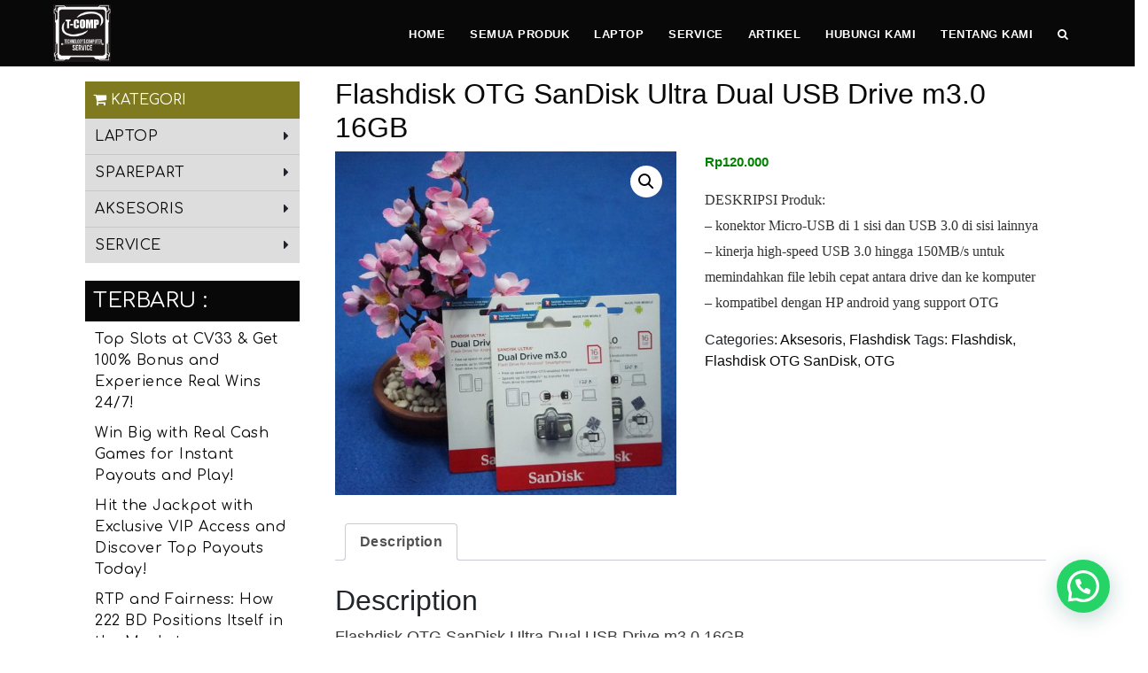

--- FILE ---
content_type: text/html; charset=UTF-8
request_url: https://tokolaptopklaten.com/product/flashdisk-otg-sandisk-ultra-dual-usb-drive-m3-0-16gb/
body_size: 15754
content:
	 <!DOCTYPE html>
 <html lang="en-US">
    <head>
        <meta charset="UTF-8" />
        <meta name="viewport" content="width=device-width, initial-scale=1"/>
        <title>TCOMP KLATEN</title>
        <meta name='robots' content='max-image-preview:large' />
<link rel='dns-prefetch' href='//stats.wp.com' />
<link href='https://sp-ao.shortpixel.ai' rel='preconnect' />
<link rel="alternate" type="application/rss+xml" title="TCOMP KLATEN &raquo; Flashdisk OTG SanDisk Ultra Dual USB Drive m3.0 16GB Comments Feed" href="https://tokolaptopklaten.com/product/flashdisk-otg-sandisk-ultra-dual-usb-drive-m3-0-16gb/feed/" />
<link rel='stylesheet' id='pt-cv-public-style-css' href='https://tokolaptopklaten.com/wp-content/plugins/content-views-query-and-display-post-page/public/assets/css/cv.css' type='text/css' media='all' />
<link rel='stylesheet' id='wp-block-library-css' href='https://tokolaptopklaten.com/wp-includes/css/dist/block-library/style.min.css' type='text/css' media='all' />
<style id='joinchat-button-style-inline-css' type='text/css'>
.wp-block-joinchat-button{border:none!important;text-align:center}.wp-block-joinchat-button figure{display:table;margin:0 auto;padding:0}.wp-block-joinchat-button figcaption{font:normal normal 400 .6em/2em var(--wp--preset--font-family--system-font,sans-serif);margin:0;padding:0}.wp-block-joinchat-button .joinchat-button__qr{background-color:#fff;border:6px solid #25d366;border-radius:30px;box-sizing:content-box;display:block;height:200px;margin:auto;overflow:hidden;padding:10px;width:200px}.wp-block-joinchat-button .joinchat-button__qr canvas,.wp-block-joinchat-button .joinchat-button__qr img{display:block;margin:auto}.wp-block-joinchat-button .joinchat-button__link{align-items:center;background-color:#25d366;border:6px solid #25d366;border-radius:30px;display:inline-flex;flex-flow:row nowrap;justify-content:center;line-height:1.25em;margin:0 auto;text-decoration:none}.wp-block-joinchat-button .joinchat-button__link:before{background:transparent var(--joinchat-ico) no-repeat center;background-size:100%;content:"";display:block;height:1.5em;margin:-.75em .75em -.75em 0;width:1.5em}.wp-block-joinchat-button figure+.joinchat-button__link{margin-top:10px}@media (orientation:landscape)and (min-height:481px),(orientation:portrait)and (min-width:481px){.wp-block-joinchat-button.joinchat-button--qr-only figure+.joinchat-button__link{display:none}}@media (max-width:480px),(orientation:landscape)and (max-height:480px){.wp-block-joinchat-button figure{display:none}}

</style>
<style id='classic-theme-styles-inline-css' type='text/css'>
/*! This file is auto-generated */
.wp-block-button__link{color:#fff;background-color:#32373c;border-radius:9999px;box-shadow:none;text-decoration:none;padding:calc(.667em + 2px) calc(1.333em + 2px);font-size:1.125em}.wp-block-file__button{background:#32373c;color:#fff;text-decoration:none}
</style>
<style id='global-styles-inline-css' type='text/css'>
body{--wp--preset--color--black: #000000;--wp--preset--color--cyan-bluish-gray: #abb8c3;--wp--preset--color--white: #ffffff;--wp--preset--color--pale-pink: #f78da7;--wp--preset--color--vivid-red: #cf2e2e;--wp--preset--color--luminous-vivid-orange: #ff6900;--wp--preset--color--luminous-vivid-amber: #fcb900;--wp--preset--color--light-green-cyan: #7bdcb5;--wp--preset--color--vivid-green-cyan: #00d084;--wp--preset--color--pale-cyan-blue: #8ed1fc;--wp--preset--color--vivid-cyan-blue: #0693e3;--wp--preset--color--vivid-purple: #9b51e0;--wp--preset--gradient--vivid-cyan-blue-to-vivid-purple: linear-gradient(135deg,rgba(6,147,227,1) 0%,rgb(155,81,224) 100%);--wp--preset--gradient--light-green-cyan-to-vivid-green-cyan: linear-gradient(135deg,rgb(122,220,180) 0%,rgb(0,208,130) 100%);--wp--preset--gradient--luminous-vivid-amber-to-luminous-vivid-orange: linear-gradient(135deg,rgba(252,185,0,1) 0%,rgba(255,105,0,1) 100%);--wp--preset--gradient--luminous-vivid-orange-to-vivid-red: linear-gradient(135deg,rgba(255,105,0,1) 0%,rgb(207,46,46) 100%);--wp--preset--gradient--very-light-gray-to-cyan-bluish-gray: linear-gradient(135deg,rgb(238,238,238) 0%,rgb(169,184,195) 100%);--wp--preset--gradient--cool-to-warm-spectrum: linear-gradient(135deg,rgb(74,234,220) 0%,rgb(151,120,209) 20%,rgb(207,42,186) 40%,rgb(238,44,130) 60%,rgb(251,105,98) 80%,rgb(254,248,76) 100%);--wp--preset--gradient--blush-light-purple: linear-gradient(135deg,rgb(255,206,236) 0%,rgb(152,150,240) 100%);--wp--preset--gradient--blush-bordeaux: linear-gradient(135deg,rgb(254,205,165) 0%,rgb(254,45,45) 50%,rgb(107,0,62) 100%);--wp--preset--gradient--luminous-dusk: linear-gradient(135deg,rgb(255,203,112) 0%,rgb(199,81,192) 50%,rgb(65,88,208) 100%);--wp--preset--gradient--pale-ocean: linear-gradient(135deg,rgb(255,245,203) 0%,rgb(182,227,212) 50%,rgb(51,167,181) 100%);--wp--preset--gradient--electric-grass: linear-gradient(135deg,rgb(202,248,128) 0%,rgb(113,206,126) 100%);--wp--preset--gradient--midnight: linear-gradient(135deg,rgb(2,3,129) 0%,rgb(40,116,252) 100%);--wp--preset--font-size--small: 13px;--wp--preset--font-size--medium: 20px;--wp--preset--font-size--large: 36px;--wp--preset--font-size--x-large: 42px;--wp--preset--spacing--20: 0.44rem;--wp--preset--spacing--30: 0.67rem;--wp--preset--spacing--40: 1rem;--wp--preset--spacing--50: 1.5rem;--wp--preset--spacing--60: 2.25rem;--wp--preset--spacing--70: 3.38rem;--wp--preset--spacing--80: 5.06rem;--wp--preset--shadow--natural: 6px 6px 9px rgba(0, 0, 0, 0.2);--wp--preset--shadow--deep: 12px 12px 50px rgba(0, 0, 0, 0.4);--wp--preset--shadow--sharp: 6px 6px 0px rgba(0, 0, 0, 0.2);--wp--preset--shadow--outlined: 6px 6px 0px -3px rgba(255, 255, 255, 1), 6px 6px rgba(0, 0, 0, 1);--wp--preset--shadow--crisp: 6px 6px 0px rgba(0, 0, 0, 1);}:where(.is-layout-flex){gap: 0.5em;}:where(.is-layout-grid){gap: 0.5em;}body .is-layout-flow > .alignleft{float: left;margin-inline-start: 0;margin-inline-end: 2em;}body .is-layout-flow > .alignright{float: right;margin-inline-start: 2em;margin-inline-end: 0;}body .is-layout-flow > .aligncenter{margin-left: auto !important;margin-right: auto !important;}body .is-layout-constrained > .alignleft{float: left;margin-inline-start: 0;margin-inline-end: 2em;}body .is-layout-constrained > .alignright{float: right;margin-inline-start: 2em;margin-inline-end: 0;}body .is-layout-constrained > .aligncenter{margin-left: auto !important;margin-right: auto !important;}body .is-layout-constrained > :where(:not(.alignleft):not(.alignright):not(.alignfull)){max-width: var(--wp--style--global--content-size);margin-left: auto !important;margin-right: auto !important;}body .is-layout-constrained > .alignwide{max-width: var(--wp--style--global--wide-size);}body .is-layout-flex{display: flex;}body .is-layout-flex{flex-wrap: wrap;align-items: center;}body .is-layout-flex > *{margin: 0;}body .is-layout-grid{display: grid;}body .is-layout-grid > *{margin: 0;}:where(.wp-block-columns.is-layout-flex){gap: 2em;}:where(.wp-block-columns.is-layout-grid){gap: 2em;}:where(.wp-block-post-template.is-layout-flex){gap: 1.25em;}:where(.wp-block-post-template.is-layout-grid){gap: 1.25em;}.has-black-color{color: var(--wp--preset--color--black) !important;}.has-cyan-bluish-gray-color{color: var(--wp--preset--color--cyan-bluish-gray) !important;}.has-white-color{color: var(--wp--preset--color--white) !important;}.has-pale-pink-color{color: var(--wp--preset--color--pale-pink) !important;}.has-vivid-red-color{color: var(--wp--preset--color--vivid-red) !important;}.has-luminous-vivid-orange-color{color: var(--wp--preset--color--luminous-vivid-orange) !important;}.has-luminous-vivid-amber-color{color: var(--wp--preset--color--luminous-vivid-amber) !important;}.has-light-green-cyan-color{color: var(--wp--preset--color--light-green-cyan) !important;}.has-vivid-green-cyan-color{color: var(--wp--preset--color--vivid-green-cyan) !important;}.has-pale-cyan-blue-color{color: var(--wp--preset--color--pale-cyan-blue) !important;}.has-vivid-cyan-blue-color{color: var(--wp--preset--color--vivid-cyan-blue) !important;}.has-vivid-purple-color{color: var(--wp--preset--color--vivid-purple) !important;}.has-black-background-color{background-color: var(--wp--preset--color--black) !important;}.has-cyan-bluish-gray-background-color{background-color: var(--wp--preset--color--cyan-bluish-gray) !important;}.has-white-background-color{background-color: var(--wp--preset--color--white) !important;}.has-pale-pink-background-color{background-color: var(--wp--preset--color--pale-pink) !important;}.has-vivid-red-background-color{background-color: var(--wp--preset--color--vivid-red) !important;}.has-luminous-vivid-orange-background-color{background-color: var(--wp--preset--color--luminous-vivid-orange) !important;}.has-luminous-vivid-amber-background-color{background-color: var(--wp--preset--color--luminous-vivid-amber) !important;}.has-light-green-cyan-background-color{background-color: var(--wp--preset--color--light-green-cyan) !important;}.has-vivid-green-cyan-background-color{background-color: var(--wp--preset--color--vivid-green-cyan) !important;}.has-pale-cyan-blue-background-color{background-color: var(--wp--preset--color--pale-cyan-blue) !important;}.has-vivid-cyan-blue-background-color{background-color: var(--wp--preset--color--vivid-cyan-blue) !important;}.has-vivid-purple-background-color{background-color: var(--wp--preset--color--vivid-purple) !important;}.has-black-border-color{border-color: var(--wp--preset--color--black) !important;}.has-cyan-bluish-gray-border-color{border-color: var(--wp--preset--color--cyan-bluish-gray) !important;}.has-white-border-color{border-color: var(--wp--preset--color--white) !important;}.has-pale-pink-border-color{border-color: var(--wp--preset--color--pale-pink) !important;}.has-vivid-red-border-color{border-color: var(--wp--preset--color--vivid-red) !important;}.has-luminous-vivid-orange-border-color{border-color: var(--wp--preset--color--luminous-vivid-orange) !important;}.has-luminous-vivid-amber-border-color{border-color: var(--wp--preset--color--luminous-vivid-amber) !important;}.has-light-green-cyan-border-color{border-color: var(--wp--preset--color--light-green-cyan) !important;}.has-vivid-green-cyan-border-color{border-color: var(--wp--preset--color--vivid-green-cyan) !important;}.has-pale-cyan-blue-border-color{border-color: var(--wp--preset--color--pale-cyan-blue) !important;}.has-vivid-cyan-blue-border-color{border-color: var(--wp--preset--color--vivid-cyan-blue) !important;}.has-vivid-purple-border-color{border-color: var(--wp--preset--color--vivid-purple) !important;}.has-vivid-cyan-blue-to-vivid-purple-gradient-background{background: var(--wp--preset--gradient--vivid-cyan-blue-to-vivid-purple) !important;}.has-light-green-cyan-to-vivid-green-cyan-gradient-background{background: var(--wp--preset--gradient--light-green-cyan-to-vivid-green-cyan) !important;}.has-luminous-vivid-amber-to-luminous-vivid-orange-gradient-background{background: var(--wp--preset--gradient--luminous-vivid-amber-to-luminous-vivid-orange) !important;}.has-luminous-vivid-orange-to-vivid-red-gradient-background{background: var(--wp--preset--gradient--luminous-vivid-orange-to-vivid-red) !important;}.has-very-light-gray-to-cyan-bluish-gray-gradient-background{background: var(--wp--preset--gradient--very-light-gray-to-cyan-bluish-gray) !important;}.has-cool-to-warm-spectrum-gradient-background{background: var(--wp--preset--gradient--cool-to-warm-spectrum) !important;}.has-blush-light-purple-gradient-background{background: var(--wp--preset--gradient--blush-light-purple) !important;}.has-blush-bordeaux-gradient-background{background: var(--wp--preset--gradient--blush-bordeaux) !important;}.has-luminous-dusk-gradient-background{background: var(--wp--preset--gradient--luminous-dusk) !important;}.has-pale-ocean-gradient-background{background: var(--wp--preset--gradient--pale-ocean) !important;}.has-electric-grass-gradient-background{background: var(--wp--preset--gradient--electric-grass) !important;}.has-midnight-gradient-background{background: var(--wp--preset--gradient--midnight) !important;}.has-small-font-size{font-size: var(--wp--preset--font-size--small) !important;}.has-medium-font-size{font-size: var(--wp--preset--font-size--medium) !important;}.has-large-font-size{font-size: var(--wp--preset--font-size--large) !important;}.has-x-large-font-size{font-size: var(--wp--preset--font-size--x-large) !important;}
.wp-block-navigation a:where(:not(.wp-element-button)){color: inherit;}
:where(.wp-block-post-template.is-layout-flex){gap: 1.25em;}:where(.wp-block-post-template.is-layout-grid){gap: 1.25em;}
:where(.wp-block-columns.is-layout-flex){gap: 2em;}:where(.wp-block-columns.is-layout-grid){gap: 2em;}
.wp-block-pullquote{font-size: 1.5em;line-height: 1.6;}
</style>
<link rel='stylesheet' id='photoswipe-css' href='https://tokolaptopklaten.com/wp-content/plugins/woocommerce/assets/css/photoswipe/photoswipe.min.css' type='text/css' media='all' />
<link rel='stylesheet' id='photoswipe-default-skin-css' href='https://tokolaptopklaten.com/wp-content/plugins/woocommerce/assets/css/photoswipe/default-skin/default-skin.min.css' type='text/css' media='all' />
<link rel='stylesheet' id='woocommerce-layout-css' href='https://tokolaptopklaten.com/wp-content/plugins/woocommerce/assets/css/woocommerce-layout.css' type='text/css' media='all' />
<link rel='stylesheet' id='woocommerce-smallscreen-css' href='https://tokolaptopklaten.com/wp-content/plugins/woocommerce/assets/css/woocommerce-smallscreen.css' type='text/css' media='only screen and (max-width: 768px)' />
<link rel='stylesheet' id='woocommerce-general-css' href='https://tokolaptopklaten.com/wp-content/plugins/woocommerce/assets/css/woocommerce.css' type='text/css' media='all' />
<style id='woocommerce-inline-inline-css' type='text/css'>
.woocommerce form .form-row .required { visibility: visible; }
</style>
<link rel='stylesheet' id='frs-css-css' href='https://tokolaptopklaten.com/wp-content/plugins/fluid-responsive-slideshow/css/frs.css' type='text/css' media='all' />
<link rel='stylesheet' id='frs-position-css' href='https://tokolaptopklaten.com/wp-content/plugins/fluid-responsive-slideshow/css/frs-position.css' type='text/css' media='all' />
<link rel='stylesheet' id='OpenSans-css' href='https://fonts.googleapis.com/css?family=Open+Sans%3A400italic%2C700italic%2C400%2C700&#038;ver=2.3.1' type='text/css' media='all' />
<script type="text/javascript" src="https://tokolaptopklaten.com/wp-includes/js/dist/vendor/wp-polyfill-inert.min.js" id="wp-polyfill-inert-js"></script>
<script type="text/javascript" src="https://tokolaptopklaten.com/wp-includes/js/dist/vendor/regenerator-runtime.min.js" id="regenerator-runtime-js"></script>
<script type="text/javascript" src="https://tokolaptopklaten.com/wp-includes/js/dist/vendor/wp-polyfill.min.js" id="wp-polyfill-js"></script>
<script type="text/javascript" src="https://tokolaptopklaten.com/wp-includes/js/dist/hooks.min.js" id="wp-hooks-js"></script>
<script type="text/javascript" src="https://stats.wp.com/w.js" id="woo-tracks-js"></script>
<script type="text/javascript" src="https://tokolaptopklaten.com/wp-includes/js/jquery/jquery.min.js" id="jquery-core-js"></script>
<script type="text/javascript" src="https://tokolaptopklaten.com/wp-includes/js/jquery/jquery-migrate.min.js" id="jquery-migrate-js"></script>
<script type="text/javascript" src="https://tokolaptopklaten.com/wp-content/plugins/fluid-responsive-slideshow/js/frs.js" id="fluid-responsive-slideshow-js"></script>
<script type="text/javascript" src="https://tokolaptopklaten.com/wp-content/plugins/fluid-responsive-slideshow/js/jquery.touchSwipe.min.js" id="touchSwipe_js-js"></script>
<script type="text/javascript" src="https://tokolaptopklaten.com/wp-content/plugins/fluid-responsive-slideshow/js/imagesloaded.min.js" id="images-loaded-js"></script>
<script type="text/javascript" src="https://tokolaptopklaten.com/wp-content/plugins/woocommerce/assets/js/jquery-blockui/jquery.blockUI.min.js" id="jquery-blockui-js" defer="defer" data-wp-strategy="defer"></script>
<script type="text/javascript" id="wc-add-to-cart-js-extra">
/* <![CDATA[ */
var wc_add_to_cart_params = {"ajax_url":"\/wp-admin\/admin-ajax.php","wc_ajax_url":"\/?wc-ajax=%%endpoint%%","i18n_view_cart":"View cart","cart_url":"https:\/\/tokolaptopklaten.com","is_cart":"","cart_redirect_after_add":"no"};
/* ]]> */
</script>
<script type="text/javascript" src="https://tokolaptopklaten.com/wp-content/plugins/woocommerce/assets/js/frontend/add-to-cart.min.js" id="wc-add-to-cart-js" defer="defer" data-wp-strategy="defer"></script>
<script type="text/javascript" src="https://tokolaptopklaten.com/wp-content/plugins/woocommerce/assets/js/zoom/jquery.zoom.min.js" id="zoom-js" defer="defer" data-wp-strategy="defer"></script>
<script type="text/javascript" src="https://tokolaptopklaten.com/wp-content/plugins/woocommerce/assets/js/flexslider/jquery.flexslider.min.js" id="flexslider-js" defer="defer" data-wp-strategy="defer"></script>
<script type="text/javascript" src="https://tokolaptopklaten.com/wp-content/plugins/woocommerce/assets/js/photoswipe/photoswipe.min.js" id="photoswipe-js" defer="defer" data-wp-strategy="defer"></script>
<script type="text/javascript" src="https://tokolaptopklaten.com/wp-content/plugins/woocommerce/assets/js/photoswipe/photoswipe-ui-default.min.js" id="photoswipe-ui-default-js" defer="defer" data-wp-strategy="defer"></script>
<script type="text/javascript" id="wc-single-product-js-extra">
/* <![CDATA[ */
var wc_single_product_params = {"i18n_required_rating_text":"Please select a rating","review_rating_required":"yes","flexslider":{"rtl":false,"animation":"slide","smoothHeight":true,"directionNav":false,"controlNav":"thumbnails","slideshow":false,"animationSpeed":500,"animationLoop":false,"allowOneSlide":false},"zoom_enabled":"1","zoom_options":[],"photoswipe_enabled":"1","photoswipe_options":{"shareEl":false,"closeOnScroll":false,"history":false,"hideAnimationDuration":0,"showAnimationDuration":0},"flexslider_enabled":"1"};
/* ]]> */
</script>
<script type="text/javascript" src="https://tokolaptopklaten.com/wp-content/plugins/woocommerce/assets/js/frontend/single-product.min.js" id="wc-single-product-js" defer="defer" data-wp-strategy="defer"></script>
<script type="text/javascript" src="https://tokolaptopklaten.com/wp-content/plugins/woocommerce/assets/js/js-cookie/js.cookie.min.js" id="js-cookie-js" defer="defer" data-wp-strategy="defer"></script>
<script type="text/javascript" id="woocommerce-js-extra">
/* <![CDATA[ */
var woocommerce_params = {"ajax_url":"\/wp-admin\/admin-ajax.php","wc_ajax_url":"\/?wc-ajax=%%endpoint%%"};
/* ]]> */
</script>
<script type="text/javascript" src="https://tokolaptopklaten.com/wp-content/plugins/woocommerce/assets/js/frontend/woocommerce.min.js" id="woocommerce-js" defer="defer" data-wp-strategy="defer"></script>
<link rel="https://api.w.org/" href="https://tokolaptopklaten.com/wp-json/" /><link rel="alternate" type="application/json" href="https://tokolaptopklaten.com/wp-json/wp/v2/product/564" /><link rel="EditURI" type="application/rsd+xml" title="RSD" href="https://tokolaptopklaten.com/xmlrpc.php?rsd" />
<meta name="generator" content="WordPress 6.4.3" />
<meta name="generator" content="WooCommerce 8.5.2" />
<link rel="canonical" href="https://tokolaptopklaten.com/product/flashdisk-otg-sandisk-ultra-dual-usb-drive-m3-0-16gb/" />
<link rel='shortlink' href='https://tokolaptopklaten.com/?p=564' />
<link rel="alternate" type="application/json+oembed" href="https://tokolaptopklaten.com/wp-json/oembed/1.0/embed?url=https%3A%2F%2Ftokolaptopklaten.com%2Fproduct%2Fflashdisk-otg-sandisk-ultra-dual-usb-drive-m3-0-16gb%2F" />
<link rel="alternate" type="text/xml+oembed" href="https://tokolaptopklaten.com/wp-json/oembed/1.0/embed?url=https%3A%2F%2Ftokolaptopklaten.com%2Fproduct%2Fflashdisk-otg-sandisk-ultra-dual-usb-drive-m3-0-16gb%2F&#038;format=xml" />
	<noscript><style>.woocommerce-product-gallery{ opacity: 1 !important; }</style></noscript>
	<link rel="icon" href="https://tokolaptopklaten.com/wp-content/uploads/2018/03/cropped-Logo-T-Comp-32x32.png" sizes="32x32" />
<link rel="icon" href="https://tokolaptopklaten.com/wp-content/uploads/2018/03/cropped-Logo-T-Comp-192x192.png" sizes="192x192" />
<link rel="apple-touch-icon" href="https://tokolaptopklaten.com/wp-content/uploads/2018/03/cropped-Logo-T-Comp-180x180.png" />
<meta name="msapplication-TileImage" content="https://tokolaptopklaten.com/wp-content/uploads/2018/03/cropped-Logo-T-Comp-270x270.png" />

<link rel="preconnect" href="https://fonts.gstatic.com">

	<link rel="stylesheet" href="https://cdnjs.cloudflare.com/ajax/libs/font-awesome/4.7.0/css/font-awesome.min.css">


	<!-- <link href="https://fonts.googleapis.com/css?family=Lato" rel="stylesheet"> -->
  	<link href="https://fonts.googleapis.com/css?family=Comfortaa:400,600" rel="stylesheet">

 	<link rel="stylesheet" href="https://tokolaptopklaten.com/wp-content/themes/tcomp/style/bootstrap.min.css">

  	<link rel="stylesheet" href="https://tokolaptopklaten.com/wp-content/themes/tcomp/style.css">
	<meta name="google-site-verification" content="Ne1qzA-rKEGc9gYCr2IwX8Kh2IL4-_Uvp7pucQXFGao" />

    </head>

    <body class="product-template-default single single-product postid-564 wp-custom-logo theme-tcomp woocommerce woocommerce-page woocommerce-no-js" >

		
        <header class="site-header">
           <div id="versidesktop">
			   <div class="row kepala">
			   <div class="col-md-2">
				   <strong><a href="https://tokolaptopklaten.com/"><img src="https://tokolaptopklaten.com/wp-content/uploads/2018/03/cropped-Logo-T-Comp-1.png"width="65px" class="fade-in"/></a></strong>
			   </div>
			   <div class="col-md-10 rata-kanan">
				   <div id="cari" class="cari-padding rata-kanan animated fadeIn" style="float:right;"><form id="cari"role="search" action="/index.php" method="get">
<input id="cari" name="s" type="text" placeholder='Cari...' > <a class="silang" href="#" onclick="tutupcari()">&times;</a>
</form> </div>
					   <div id="menunya">
						  <strong><nav><ul>
						   <li style="float:right;">
							   <div onclick="bukacari()">
								   <a class="menu-atas" href="#"><i class="fa fa-search"></i></a></div></li>
						   <li id="menu" style="float:right;"><a href="/service-motherboard-laptop/"class="menu-atas">Tentang Kami</a></li>
						   <li id="menu" style="float:right;"><a href="/hubungi-kami/" class="menu-atas">Hubungi Kami</a></li>
						   <li id="menu" style="float:right;"><a href="/category/artikel/" class="menu-atas">artikel</a></li>
						   <li id="menu" style="float:right;"><a href="/service-motherboard-laptop/" class="menu-atas">Service</a></li>
						   <li id="menu" style="float:right;"><a href="/product-category/laptop/" class="menu-atas" >laptop</a>
               <li id="menu" style="float:right;"><a href="/product/" class="menu-atas" >Semua Produk</a>
               <li id="menu" style="float:right;"><a class="menu-atas" href="https://tokolaptopklaten.com" >Home</a></li>
							  </ul></nav></strong></div>


			   </div>
			   </div>
			</div>
			<div id="versimobile">
				<div class="kepala-mobile row">
					<div class="col-2 col-xs-2 no-padding">
					<div class="tombol-kategori animated fadeInLeft" onclick="openCat()">
						<a ><i class="fa fa-shopping-cart"></i></a></div>
					</div>
					<div class="col-5 col-xs-5">
						<strong><a href="https://tokolaptopklaten.com/"><img src="https://tokolaptopklaten.com/wp-content/uploads/2018/03/cropped-Logo-T-Comp-1.png"width="50px" class="fade-in"/></a></strong>
			   </div>

					<div class="col-5 col-xs-5"><div class="menu-mobile animated fadeInRight" onclick="openNav()">
						&#9776
						</div>
					</div>
				</div>
			</div>
        </header>

<div id="versimobile">
		<div id="mySidenav" class="sidenav">
  <a href="javascript:void(0)" class="closebtn" onclick="closeNav()">&times;</a>
			<form id="cari"role="search" action="/index.php" method="get">
<input id="cari" name="s" type="text" placeholder='Cari...' >
</form>  <a href="">HOME</a>
  <a href="/product-category/laptop/">PRODUK LAPTOP</a>
  <a href="/product/">SEMUA PRODUK</a>
  <a href="/service-motherboard-laptop/">SERVICE</a>
  <a href="/category/artikel/">ARTIKEL</a>
  <a href="/hubungi-kami/">HUBUNGI KAMI</a>
  <a href="https://tokolaptopklaten.com/service-motherboard-laptop/">TENTANG KAMI</a>
</div>

		<div id="mySideCat" class="sidecat">
  <a href="javascript:void(0)" class="closebtn" onclick="closeCat()">&times;</a>
<ul class="ulside">
	<li class="liside"><a href="#">laptop</a>
	<div class="menu-turun">
		<ul class="ulside2 wow fadeIn">
		<li class="liside2"><a href="https://tokolaptopklaten.com/product-category/laptop/">semua tipe</a></li>
		<li class="liside2"><a href="https://tokolaptopklaten.com/product-category/netbook/">netbook</a></li>
		<li class="liside2"><a href="https://tokolaptopklaten.com/product-category/multimedia/">multimedia</a></li>
		<li class="liside2"><a href="https://tokolaptopklaten.com/product-category/gaming-grafis/">gaming grafis</a></li>
		</ul>
	</div>
	</li>
	<li class="liside"><a href="#">sparepart</a>
	<div class="menu-turun wow fadeIn">
		<ul class="ulside2">
		<li class="liside2"><a href="https://tokolaptopklaten.com/product-category/keyboard/">keyboard</a></li>
		<li class="liside2"><a href="https://tokolaptopklaten.com/product-category/led/">led lcd display</a></li>
		<li class="liside2"><a href="https://tokolaptopklaten.com/product-category/memory-ram/">memory ram</a></li>
		<li class="liside2"><a href="https://tokolaptopklaten.com/product-category/hardisk/">hardisk</a></li>
		<li class="liside2"><a href="https://tokolaptopklaten.com/product-category/baterai/">baterai</a></li>
		<li class="liside2"><a href="https://tokolaptopklaten.com/product-category/charger/">charger</a></li>
		<li class="liside2"><a href="https://tokolaptopklaten.com/product-category/peripheral/">peripheral</a></li>
		</ul>
	</div>
	</li>
	<li class="liside"><a href="#">aksesoris</a>
	<div class="menu-turun wow fadeIn">
		<ul class="ulside2">
		<li class="liside2"><a href="https://tokolaptopklaten.com/product-category/flashdisk/">flashdisk</a></li>
		<li class="liside2"><a href="https://tokolaptopklaten.com/product-category/mouse/">mouse</a></li>
		<li class="liside2"><a href="https://tokolaptopklaten.com/product-category/keyboard/">keyboard</a></li>
		<li class="liside2"><a href="https://tokolaptopklaten.com/product-category/kabel/">kabel</a></li>
		</ul>
	</div>
	</li>
	<li class="liside"><a href="#">services</a>
	<div class="menu-turun wow fadeIn">
		<ul class="ulside2">
		<li class="liside2"><a href="https://tokolaptopklaten.com/service/#">motherboard</a></li>
		<li class="liside2"><a href="https://tokolaptopklaten.com/service/#software/">software</a></li>
		<li class="liside2"><a href="https://tokolaptopklaten.com/service/#maintenance/">maintenance</a></li>
		</ul>
	</div>
	</li>

</ul>

</div>
</div>

<script>
function openCat() {
    document.getElementById("mySideCat").style.width = "50%";
	document.getElementById("mySidenav").style.width = "0";
}

function closeCat() {
    document.getElementById("mySideCat").style.width = "0%";
}

function openNav() {
    document.getElementById("mySidenav").style.width = "50%";
	document.getElementById("mySideCat").style.width = "0%";
}

function closeNav() {
    document.getElementById("mySidenav").style.width = "0";
}
function bukacari() {
	document.getElementById("cari").style.display = "block";
	document.getElementById("menunya").style.display = "none";
}
function tutupcari() {
	document.getElementById("cari").style.display = "none";
	document.getElementById("menunya").style.display = "block";
}
</script>

		    <div class="container">
<div class="margin-atas">
	
</div>




<div class="row padding-artikel">
	<div class="col-sm-3 widget-padding">
		<div id="versidesktop"><div class="kategori-title"  style="top:0px!important;position:static; width:100%">
<a><i class="fa fa-shopping-cart"></i> Kategori</a>
</div>

<ul class="kategori" style="top:40px!important; background-color:#ddd; position:static; width:100%">
<li class="side"><a class="linkmenu" href="#">laptop</a><a class="kanan"><i class="fa fa-caret-right"></i></a>
     <ul class="menu-kat animated fadeIn" style="background-color:#eee; width:100%">
		 <li class="side"><a class="submenu" href="https://tokolaptopklaten.com/product-category/laptop/">Semua Tipe</a></li>
		<li class="side"><a class="submenu" href="https://tokolaptopklaten.com/product-category/netbook/">netbook</a></li>
		<li class="side"><a class="submenu" href="https://tokolaptopklaten.com/product-category/multimedia/">multimedia</a></li>
		<li class="side"><a class="submenu" href="https://tokolaptopklaten.com/product-category/gaming-grafis/">gaming grafis</a></li>
     </ul>
</li>
<hr>
<li class="side"><a class="linkmenu" href="#">sparepart</a><a class="kanan"><i class="fa fa-caret-right"></i></a>
     <ul class="menu-kat animated fadeIn" style="background-color:#eee;">
          <li class="side"><a class="submenu" href="https://tokolaptopklaten.com/product-category/keyboard/">keyboard</a></li>
		<li class="side"><a class="submenu" href="https://tokolaptopklaten.com/product-category/led/">led lcd display</a></li>
		<li class="side"><a class="submenu" href="https://tokolaptopklaten.com/product-category/memory-ram/">memory ram</a></li>
		<li class="side"><a class="submenu" href="https://tokolaptopklaten.com/product-category/hardisk/">hardisk</a></li>
		<li class="side"><a class="submenu" href="https://tokolaptopklaten.com/product-category/baterai/">baterai</a></li>
		<li class="side"><a class="submenu" href="https://tokolaptopklaten.com/product-category/charger/">charger</a></li>
		<li class="side"><a class="submenu" href="https://tokolaptopklaten.com/product-category/peripheral/">peripheral</a></li>
     </ul>
</li>
<hr>
<li class="side"><a class="linkmenu" href="#">aksesoris</a><a class="kanan"><i class="fa fa-caret-right"></i></a>
     <ul class="menu-kat animated fadeIn" style="background-color:#eee;">
        <li class="side"><a class="submenu" href="https://tokolaptopklaten.com/product-category/flashdisk/">flashdisk</a></li>
		<li class="side"><a class="submenu" href="https://tokolaptopklaten.com/product-category/mouse/">mouse</a></li>
		<li class="side"><a class="submenu" href="https://tokolaptopklaten.com/product-category/keyboard/">keyboard</a></li>
		<li class="side"><a class="submenu" href="https://tokolaptopklaten.com/product-category/kabel/">kabel</a></li>
     </ul>
</li>
<hr>
<li class="side"><a class="linkmenu" href="#">service</a><a class="kanan"><i class="fa fa-caret-right"></i></a>
     <ul class="menu-kat animated fadeIn" style="top:121px; background-color:#eee;">
          <li class="side"><a class="submenu" href="https://tokolaptopklaten.com/service/">Motherboard</a></li><hr>
          <li class="side"><a class="submenu" href="https://tokolaptopklaten.com/service/#software">software</a></li><hr>
          <li class="side"><a class="submenu" href="https://tokolaptopklaten.com/service/#maintenance">maintenance</a></li><hr>
     </ul>
</li>
</ul></div>
		<div id="sm-keatas">
						
		<li class="widget-produk font-keterangan">
		<h4 class="widget-title font-keterangan widget-judul" style="margin-top:20px; text-transform:uppercase;">TERBARU :</h4>
		<ul>
											<li>
					<a href="https://tokolaptopklaten.com/top-slots-at-cv33-get-100-bonus-and-experience-real-wins-24-7/">Top Slots at CV33 &#038; Get 100% Bonus  and Experience Real Wins 24/7!</a>
									</li>
											<li>
					<a href="https://tokolaptopklaten.com/win-big-with-real-cash-games-for-instant-payouts-and-play/">Win Big with Real Cash Games for Instant Payouts  and Play!</a>
									</li>
											<li>
					<a href="https://tokolaptopklaten.com/hit-the-jackpot-with-exclusive-vip-access-and-discover-top-payouts-today/">Hit the Jackpot with Exclusive VIP Access  and Discover Top Payouts Today!</a>
									</li>
											<li>
					<a href="https://tokolaptopklaten.com/rtp-and-fairness-how-222-bd-positions-itself-in-the-market/">RTP and Fairness: How 222 BD Positions Itself in the Market</a>
									</li>
											<li>
					<a href="https://tokolaptopklaten.com/cv-33-offers-genuine-action-huge-wins-instant-withdrawals/">CV-33 offers genuine action, huge wins &#038; instant withdrawals!</a>
									</li>
					</ul>

		</li><br>		</div>
	</div>
	<div class="col-sm-9">
					
                <article class="post">
                    <strong><h2><a href="https://tokolaptopklaten.com/product/flashdisk-otg-sandisk-ultra-dual-usb-drive-m3-0-16gb/">Flashdisk OTG SanDisk Ultra Dual USB Drive m3.0 16GB</a></h2></strong>
                    <div class="woocommerce">			<div class="single-product" data-product-page-preselected-id="0">
				<div class="woocommerce-notices-wrapper"></div><div id="product-564" class="product type-product post-564 status-publish first instock product_cat-aksesoris product_cat-flashdisk product_tag-flashdisk product_tag-flashdisk-otg-sandisk product_tag-otg has-post-thumbnail shipping-taxable purchasable product-type-simple">

	<div class="woocommerce-product-gallery woocommerce-product-gallery--with-images woocommerce-product-gallery--columns-4 images" data-columns="4" style="opacity: 0; transition: opacity .25s ease-in-out;">
	<div class="woocommerce-product-gallery__wrapper">
		<div data-thumb="https://tokolaptopklaten.com/wp-content/uploads/2019/09/Sandisk-ultra-Dual-Drive-m3.0-100x100.jpg" data-thumb-alt="" class="woocommerce-product-gallery__image"><a href="https://tokolaptopklaten.com/wp-content/uploads/2019/09/Sandisk-ultra-Dual-Drive-m3.0.jpg"><img fetchpriority="high" decoding="async" width="600" height="605" src="https://tokolaptopklaten.com/wp-content/uploads/2019/09/Sandisk-ultra-Dual-Drive-m3.0-600x605.jpg" class="wp-post-image" alt="" title="Sandisk ultra Dual Drive m3.0" data-caption="" data-src="https://tokolaptopklaten.com/wp-content/uploads/2019/09/Sandisk-ultra-Dual-Drive-m3.0.jpg" data-large_image="https://tokolaptopklaten.com/wp-content/uploads/2019/09/Sandisk-ultra-Dual-Drive-m3.0.jpg" data-large_image_width="651" data-large_image_height="656" srcset="https://tokolaptopklaten.com/wp-content/uploads/2019/09/Sandisk-ultra-Dual-Drive-m3.0-600x605.jpg 600w, https://tokolaptopklaten.com/wp-content/uploads/2019/09/Sandisk-ultra-Dual-Drive-m3.0-150x150.jpg 150w, https://tokolaptopklaten.com/wp-content/uploads/2019/09/Sandisk-ultra-Dual-Drive-m3.0-298x300.jpg 298w, https://tokolaptopklaten.com/wp-content/uploads/2019/09/Sandisk-ultra-Dual-Drive-m3.0-100x100.jpg 100w, https://tokolaptopklaten.com/wp-content/uploads/2019/09/Sandisk-ultra-Dual-Drive-m3.0.jpg 651w" sizes="(max-width: 600px) 100vw, 600px" /></a></div>	</div>
</div>

	<div class="summary entry-summary">
		<p class="price"><span class="woocommerce-Price-amount amount"><bdi><span class="woocommerce-Price-currencySymbol">Rp</span>120.000</bdi></span></p>
<div class="woocommerce-product-details__short-description">
	<p><span style="float: none;background-color: transparent;color: #333333;cursor: text;font-family: Georgia,'Times New Roman','Bitstream Charter',Times,serif;font-size: 16px;font-style: normal;font-variant: normal;font-weight: 400;letter-spacing: normal;text-align: left;text-decoration: none;text-indent: 0px;text-transform: none">DESKRIPSI Produk:</span><br />
<span style="float: none;background-color: transparent;color: #333333;cursor: text;font-family: Georgia,'Times New Roman','Bitstream Charter',Times,serif;font-size: 16px;font-style: normal;font-variant: normal;font-weight: 400;letter-spacing: normal;text-align: left;text-decoration: none;text-indent: 0px;text-transform: none">&#8211; konektor Micro-USB di 1 sisi dan USB 3.0 di sisi lainnya</span><br />
<span style="float: none;background-color: transparent;color: #333333;cursor: text;font-family: Georgia,'Times New Roman','Bitstream Charter',Times,serif;font-size: 16px;font-style: normal;font-variant: normal;font-weight: 400;letter-spacing: normal;text-align: left;text-decoration: none;text-indent: 0px;text-transform: none">&#8211; kinerja high-speed USB 3.0 hingga 150MB/s untuk memindahkan file lebih cepat antara drive dan ke komputer</span><br />
<span style="float: none;background-color: transparent;color: #333333;cursor: text;font-family: Georgia,'Times New Roman','Bitstream Charter',Times,serif;font-size: 16px;font-style: normal;font-variant: normal;font-weight: 400;letter-spacing: normal;text-align: left;text-decoration: none;text-indent: 0px;text-transform: none">&#8211; kompatibel dengan HP android yang support OTG</span></p>
</div>
<div class="product_meta">

	
	
	<span class="posted_in">Categories: <a href="https://tokolaptopklaten.com/product-category/aksesoris/" rel="tag">Aksesoris</a>, <a href="https://tokolaptopklaten.com/product-category/aksesoris/flashdisk/" rel="tag">Flashdisk</a></span>
	<span class="tagged_as">Tags: <a href="https://tokolaptopklaten.com/product-tag/flashdisk/" rel="tag">Flashdisk</a>, <a href="https://tokolaptopklaten.com/product-tag/flashdisk-otg-sandisk/" rel="tag">Flashdisk OTG SanDisk</a>, <a href="https://tokolaptopklaten.com/product-tag/otg/" rel="tag">OTG</a></span>
	
</div>
	</div>

	
	<div class="woocommerce-tabs wc-tabs-wrapper">
		<ul class="tabs wc-tabs" role="tablist">
							<li class="description_tab" id="tab-title-description" role="tab" aria-controls="tab-description">
					<a href="#tab-description">
						Description					</a>
				</li>
					</ul>
					<div class="woocommerce-Tabs-panel woocommerce-Tabs-panel--description panel entry-content wc-tab" id="tab-description" role="tabpanel" aria-labelledby="tab-title-description">
				
	<h2>Description</h2>

<p>Flashdisk OTG SanDisk Ultra Dual USB Drive m3.0 16GB</p>
<p>DESKRIPSI Produk:<br />
&#8211; konektor Micro-USB di 1 sisi dan USB 3.0 di sisi lainnya<br />
&#8211; kinerja high-speed USB 3.0 hingga 150MB/s untuk memindahkan file lebih cepat antara drive dan ke komputer<br />
&#8211; kompatibel dengan HP android yang support OTG</p>
<p>Harga hanya Rp 120.000,-</p>
<p>Untuk Pemesanan bisa langsung bisa datang ketoko / order melalui:</p>
<p>TCOMP KLATEN<br />
Jln. Wahidin Sudiro Husodo No. 27. Semangkak. Klaten Tengah. Klaten, Jawa Tengah<br />
(Depan SMP N 1 Klaten)<br />
Website =&gt;&gt; (https://tokolaptopklaten.com/ )<br />
TLpn/WA =&gt;&gt; 085647076669<br />
GMaps =&gt;&gt;<br />
https://goo.gl/maps/GqgznSDB83N2<br />
WA langsung klik aja link dibawah ini :<br />
https://wa.me/6285647076669</p>
			</div>
		
			</div>


	<section class="related products">

					<h2>Related products</h2>
				
		<ul class="products columns-4">

			
					<li class="product type-product post-534 status-publish first instock product_cat-aksesoris product_cat-mouse product_tag-mouse product_tag-mouse-robot-m210 product_tag-robot has-post-thumbnail shipping-taxable purchasable product-type-simple">
	<a href="https://tokolaptopklaten.com/product/mouse-robot-m210/" class="woocommerce-LoopProduct-link woocommerce-loop-product__link"><img decoding="async" width="300" height="300" src="https://tokolaptopklaten.com/wp-content/uploads/2019/09/DSC05365-udh_resize-300x300.jpg" class="attachment-woocommerce_thumbnail size-woocommerce_thumbnail" alt="" srcset="https://tokolaptopklaten.com/wp-content/uploads/2019/09/DSC05365-udh_resize-300x300.jpg 300w, https://tokolaptopklaten.com/wp-content/uploads/2019/09/DSC05365-udh_resize-150x150.jpg 150w, https://tokolaptopklaten.com/wp-content/uploads/2019/09/DSC05365-udh_resize-100x100.jpg 100w" sizes="(max-width: 300px) 100vw, 300px" /><h2 class="woocommerce-loop-product__title">Mouse Robot M210</h2>
	<span class="price"><span class="woocommerce-Price-amount amount"><bdi><span class="woocommerce-Price-currencySymbol">Rp</span>75.000</bdi></span></span>
</a></li>

			
					<li class="product type-product post-526 status-publish instock product_cat-aksesoris product_cat-mouse product_tag-logitech product_tag-logitech-m170-wireles-mouse product_tag-mouse has-post-thumbnail shipping-taxable purchasable product-type-simple">
	<a href="https://tokolaptopklaten.com/product/mouse-wireless-logitech-m170/" class="woocommerce-LoopProduct-link woocommerce-loop-product__link"><img decoding="async" width="300" height="300" src="https://tokolaptopklaten.com/wp-content/uploads/2019/09/DSC05361-udh_resize-1-300x300.jpg" class="attachment-woocommerce_thumbnail size-woocommerce_thumbnail" alt="" srcset="https://tokolaptopklaten.com/wp-content/uploads/2019/09/DSC05361-udh_resize-1-300x300.jpg 300w, https://tokolaptopklaten.com/wp-content/uploads/2019/09/DSC05361-udh_resize-1-150x150.jpg 150w, https://tokolaptopklaten.com/wp-content/uploads/2019/09/DSC05361-udh_resize-1-100x100.jpg 100w" sizes="(max-width: 300px) 100vw, 300px" /><h2 class="woocommerce-loop-product__title">Mouse Wireless Logitech M170</h2>
	<span class="price"><span class="woocommerce-Price-amount amount"><bdi><span class="woocommerce-Price-currencySymbol">Rp</span>125.000</bdi></span></span>
</a></li>

			
					<li class="product type-product post-598 status-publish instock product_cat-aksesoris product_cat-flashdisk product_tag-flash-drive product_tag-flash-drive-8gb has-post-thumbnail shipping-taxable purchasable product-type-simple">
	<a href="https://tokolaptopklaten.com/product/flash-drive-rf-108-8gb/" class="woocommerce-LoopProduct-link woocommerce-loop-product__link"><img decoding="async" width="300" height="300" src="https://tokolaptopklaten.com/wp-content/uploads/2019/09/flash-drive-Rf-108-8GB-300x300.jpg" class="attachment-woocommerce_thumbnail size-woocommerce_thumbnail" alt="" srcset="https://tokolaptopklaten.com/wp-content/uploads/2019/09/flash-drive-Rf-108-8GB-300x300.jpg 300w, https://tokolaptopklaten.com/wp-content/uploads/2019/09/flash-drive-Rf-108-8GB-150x150.jpg 150w, https://tokolaptopklaten.com/wp-content/uploads/2019/09/flash-drive-Rf-108-8GB-100x100.jpg 100w" sizes="(max-width: 300px) 100vw, 300px" /><h2 class="woocommerce-loop-product__title">flash drive Rf-108 8GB</h2>
	<span class="price"><span class="woocommerce-Price-amount amount"><bdi><span class="woocommerce-Price-currencySymbol">Rp</span>70.000</bdi></span></span>
</a></li>

			
					<li class="product type-product post-588 status-publish last instock product_cat-aksesoris product_cat-memorycard product_tag-memory-card-v-gen-16gb product_tag-mmc has-post-thumbnail shipping-taxable purchasable product-type-simple">
	<a href="https://tokolaptopklaten.com/product/memory-card-v-gen-16gb/" class="woocommerce-LoopProduct-link woocommerce-loop-product__link"><img decoding="async" width="300" height="300" src="https://tokolaptopklaten.com/wp-content/uploads/2019/09/Memory-Card-V-Geb-16Gb-udh-300x300.jpg" class="attachment-woocommerce_thumbnail size-woocommerce_thumbnail" alt="" srcset="https://tokolaptopklaten.com/wp-content/uploads/2019/09/Memory-Card-V-Geb-16Gb-udh-300x300.jpg 300w, https://tokolaptopklaten.com/wp-content/uploads/2019/09/Memory-Card-V-Geb-16Gb-udh-150x150.jpg 150w, https://tokolaptopklaten.com/wp-content/uploads/2019/09/Memory-Card-V-Geb-16Gb-udh-100x100.jpg 100w" sizes="(max-width: 300px) 100vw, 300px" /><h2 class="woocommerce-loop-product__title">Memory Card V-Gen 16Gb</h2>
	<span class="price"><span class="woocommerce-Price-amount amount"><bdi><span class="woocommerce-Price-currencySymbol">Rp</span>55.000</bdi></span></span>
</a></li>

			
		</ul>

	</section>
	</div>

			</div>
			</div>                </article>

            		<div id="sm-kebawah"><li class="setelah-pos"><h3 class="widget-title font-keterangan widget-judul">Produk</h3><ul class="product_list_widget"><li>
	
	<a href="https://tokolaptopklaten.com/product/asuse202s/">
		<img width="300" height="300" src="https://tokolaptopklaten.com/wp-content/uploads/2024/03/WhatsApp-Image-2024-03-02-at-14.27.16-300x300.jpeg" class="attachment-woocommerce_thumbnail size-woocommerce_thumbnail" alt="" decoding="async" srcset="https://tokolaptopklaten.com/wp-content/uploads/2024/03/WhatsApp-Image-2024-03-02-at-14.27.16-300x300.jpeg 300w, https://tokolaptopklaten.com/wp-content/uploads/2024/03/WhatsApp-Image-2024-03-02-at-14.27.16-150x150.jpeg 150w, https://tokolaptopklaten.com/wp-content/uploads/2024/03/WhatsApp-Image-2024-03-02-at-14.27.16-200x200.jpeg 200w, https://tokolaptopklaten.com/wp-content/uploads/2024/03/WhatsApp-Image-2024-03-02-at-14.27.16-100x100.jpeg 100w" sizes="(max-width: 300px) 100vw, 300px" />		<span class="product-title">AsusE202S</span>
	</a>

				
	<del aria-hidden="true"><span class="woocommerce-Price-amount amount"><bdi><span class="woocommerce-Price-currencySymbol">Rp</span>1.700.000</bdi></span></del> <ins><span class="woocommerce-Price-amount amount"><bdi><span class="woocommerce-Price-currencySymbol">Rp</span>1.600.000</bdi></span></ins>
	</li>
<li>
	
	<a href="https://tokolaptopklaten.com/product/acer-e5-473/">
		<img width="300" height="300" src="https://tokolaptopklaten.com/wp-content/uploads/2024/03/WhatsApp-Image-2024-03-02-at-14.23.29-300x300.jpeg" class="attachment-woocommerce_thumbnail size-woocommerce_thumbnail" alt="" decoding="async" srcset="https://tokolaptopklaten.com/wp-content/uploads/2024/03/WhatsApp-Image-2024-03-02-at-14.23.29-300x300.jpeg 300w, https://tokolaptopklaten.com/wp-content/uploads/2024/03/WhatsApp-Image-2024-03-02-at-14.23.29-150x150.jpeg 150w, https://tokolaptopklaten.com/wp-content/uploads/2024/03/WhatsApp-Image-2024-03-02-at-14.23.29-200x200.jpeg 200w, https://tokolaptopklaten.com/wp-content/uploads/2024/03/WhatsApp-Image-2024-03-02-at-14.23.29-100x100.jpeg 100w" sizes="(max-width: 300px) 100vw, 300px" />		<span class="product-title">Acer E5-473</span>
	</a>

				
	<del aria-hidden="true"><span class="woocommerce-Price-amount amount"><bdi><span class="woocommerce-Price-currencySymbol">Rp</span>2.400.000</bdi></span></del> <ins><span class="woocommerce-Price-amount amount"><bdi><span class="woocommerce-Price-currencySymbol">Rp</span>2.300.000</bdi></span></ins>
	</li>
<li>
	
	<a href="https://tokolaptopklaten.com/product/dell-latitude-7300-1/">
		<img width="300" height="300" src="https://tokolaptopklaten.com/wp-content/uploads/2024/03/WhatsApp-Image-2024-03-02-at-14.07.33-300x300.jpeg" class="attachment-woocommerce_thumbnail size-woocommerce_thumbnail" alt="" decoding="async" srcset="https://tokolaptopklaten.com/wp-content/uploads/2024/03/WhatsApp-Image-2024-03-02-at-14.07.33-300x300.jpeg 300w, https://tokolaptopklaten.com/wp-content/uploads/2024/03/WhatsApp-Image-2024-03-02-at-14.07.33-150x150.jpeg 150w, https://tokolaptopklaten.com/wp-content/uploads/2024/03/WhatsApp-Image-2024-03-02-at-14.07.33-200x200.jpeg 200w, https://tokolaptopklaten.com/wp-content/uploads/2024/03/WhatsApp-Image-2024-03-02-at-14.07.33-100x100.jpeg 100w" sizes="(max-width: 300px) 100vw, 300px" />		<span class="product-title">Dell latitude 7300-1</span>
	</a>

				
	<del aria-hidden="true"><span class="woocommerce-Price-amount amount"><bdi><span class="woocommerce-Price-currencySymbol">Rp</span>3.900.000</bdi></span></del> <ins><span class="woocommerce-Price-amount amount"><bdi><span class="woocommerce-Price-currencySymbol">Rp</span>3.800.000</bdi></span></ins>
	</li>
<li>
	
	<a href="https://tokolaptopklaten.com/product/lenovo-ideapad-300s/">
		<img width="300" height="300" src="https://tokolaptopklaten.com/wp-content/uploads/2024/03/WhatsApp-Image-2024-03-02-at-13.53.52-1-300x300.jpeg" class="attachment-woocommerce_thumbnail size-woocommerce_thumbnail" alt="" decoding="async" srcset="https://tokolaptopklaten.com/wp-content/uploads/2024/03/WhatsApp-Image-2024-03-02-at-13.53.52-1-300x300.jpeg 300w, https://tokolaptopklaten.com/wp-content/uploads/2024/03/WhatsApp-Image-2024-03-02-at-13.53.52-1-150x150.jpeg 150w, https://tokolaptopklaten.com/wp-content/uploads/2024/03/WhatsApp-Image-2024-03-02-at-13.53.52-1-200x200.jpeg 200w, https://tokolaptopklaten.com/wp-content/uploads/2024/03/WhatsApp-Image-2024-03-02-at-13.53.52-1-100x100.jpeg 100w" sizes="(max-width: 300px) 100vw, 300px" />		<span class="product-title">Lenovo Ideapad 300S</span>
	</a>

				
	
	</li>
<li>
	
	<a href="https://tokolaptopklaten.com/product/asus-a407ma/">
		<img width="300" height="300" src="https://tokolaptopklaten.com/wp-content/uploads/2024/03/WhatsApp-Image-2024-03-02-at-13.16.57-300x300.jpeg" class="attachment-woocommerce_thumbnail size-woocommerce_thumbnail" alt="" decoding="async" srcset="https://tokolaptopklaten.com/wp-content/uploads/2024/03/WhatsApp-Image-2024-03-02-at-13.16.57-300x300.jpeg 300w, https://tokolaptopklaten.com/wp-content/uploads/2024/03/WhatsApp-Image-2024-03-02-at-13.16.57-150x150.jpeg 150w, https://tokolaptopklaten.com/wp-content/uploads/2024/03/WhatsApp-Image-2024-03-02-at-13.16.57-200x200.jpeg 200w, https://tokolaptopklaten.com/wp-content/uploads/2024/03/WhatsApp-Image-2024-03-02-at-13.16.57-100x100.jpeg 100w" sizes="(max-width: 300px) 100vw, 300px" />		<span class="product-title">ASUS A407MA</span>
	</a>

				
	<del aria-hidden="true"><span class="woocommerce-Price-amount amount"><bdi><span class="woocommerce-Price-currencySymbol">Rp</span>2.750.000</bdi></span></del> <ins><span class="woocommerce-Price-amount amount"><bdi><span class="woocommerce-Price-currencySymbol">Rp</span>2.650.000</bdi></span></ins>
	</li>
<li>
	
	<a href="https://tokolaptopklaten.com/product/hp-elitebook-840-g3/">
		<img width="300" height="300" src="https://tokolaptopklaten.com/wp-content/uploads/2024/03/WhatsApp-Image-2024-03-02-at-11.43.16-300x300.jpeg" class="attachment-woocommerce_thumbnail size-woocommerce_thumbnail" alt="" decoding="async" srcset="https://tokolaptopklaten.com/wp-content/uploads/2024/03/WhatsApp-Image-2024-03-02-at-11.43.16-300x300.jpeg 300w, https://tokolaptopklaten.com/wp-content/uploads/2024/03/WhatsApp-Image-2024-03-02-at-11.43.16-150x150.jpeg 150w, https://tokolaptopklaten.com/wp-content/uploads/2024/03/WhatsApp-Image-2024-03-02-at-11.43.16-200x200.jpeg 200w, https://tokolaptopklaten.com/wp-content/uploads/2024/03/WhatsApp-Image-2024-03-02-at-11.43.16-100x100.jpeg 100w" sizes="(max-width: 300px) 100vw, 300px" />		<span class="product-title">Hp Elitebook 840-G3</span>
	</a>

				
	<del aria-hidden="true"><span class="woocommerce-Price-amount amount"><bdi><span class="woocommerce-Price-currencySymbol">Rp</span>3.100.000</bdi></span></del> <ins><span class="woocommerce-Price-amount amount"><bdi><span class="woocommerce-Price-currencySymbol">Rp</span>3.000.000</bdi></span></ins>
	</li>
</ul></li><br></div>
	</div>
</div>





 <div class="atas-footer padding-artikel">
	<div class="row">
		<div class="col-sm-6">
			<li>			<div class="textwidget"><ul>
<li class="link-kaki"><a style="color: #ccc;" href="https://tokolaptopklaten.com">Home</a></li>
<li class="link-kaki"><a style="color: #ccc;" href="https://tokolaptopklaten.com/product-category/laptop/">Produk</a></li>
<li class="link-kaki"><a style="color: #ccc;" href="https://tokolaptopklaten.com/service/">Service</a></li>
<li class="link-kaki"><a style="color: #ccc;" href="https://tokolaptopklaten.com/download/">Download</a></li>
<li class="link-kaki"><a style="color: #ccc;" href="https://tokolaptopklaten.com/hubungi-kami/">Hubungi Kami</a></li>
<li class="link-kaki"><a style="color: #ccc;" href="https://tokolaptopklaten.com/service-motherboard-laptop/">Tentang Kami</a></li>
</ul>
</div>
		</li><br></div>

		<div class="col-sm-6">
			<li>			<div class="textwidget"><p><img decoding="async" src="https://tokolaptopklaten.com/wp-content/uploads/2018/03/cropped-cropped-Logo-T-Comp-300x300.png" width="70px" /></p>
<div class="text-kaki">TComp Klaten, <b>Jln Wahidin Sudiro Husodo No. 27, Semangkak, Klaten tengah, Klaten (Depan SMP N 1 KLaten). TLPn/WA : 085647076669</b></div>
</div>
		</li><br>		</div>
	</div>
</div>

<footer class="site-footer">
            <div class="attrib text-kaki" style="padding:7px 11px 7px 11px;">Copyright &copy; 2026 <a href="https://tokolaptopklaten.com">TCOMP KLATEN</a> | Developed by <a href="https://www.facebook.com/amirfatahf">Amir Inspairo</a></div>
        </footer>



    </div><!-- /container -->



  <!-- <script src="https://tokolaptopklaten.com/wp-content/themes/tcomp/style/wow.min.js"></script>   -->

    <script type="application/ld+json">{"@context":"https:\/\/schema.org\/","@type":"Product","@id":"https:\/\/tokolaptopklaten.com\/product\/flashdisk-otg-sandisk-ultra-dual-usb-drive-m3-0-16gb\/#product","name":"Flashdisk OTG SanDisk Ultra Dual USB Drive m3.0 16GB","url":"https:\/\/tokolaptopklaten.com\/product\/flashdisk-otg-sandisk-ultra-dual-usb-drive-m3-0-16gb\/","description":"DESKRIPSI Produk:\r\n- konektor Micro-USB di 1 sisi dan USB 3.0 di sisi lainnya\r\n- kinerja high-speed USB 3.0 hingga 150MB\/s untuk memindahkan file lebih cepat antara drive dan ke komputer\r\n- kompatibel dengan HP android yang support OTG","image":"https:\/\/tokolaptopklaten.com\/wp-content\/uploads\/2019\/09\/Sandisk-ultra-Dual-Drive-m3.0.jpg","sku":564,"offers":[{"@type":"Offer","price":"120000","priceValidUntil":"2027-12-31","priceSpecification":{"price":"120000","priceCurrency":"IDR","valueAddedTaxIncluded":"false"},"priceCurrency":"IDR","availability":"http:\/\/schema.org\/InStock","url":"https:\/\/tokolaptopklaten.com\/product\/flashdisk-otg-sandisk-ultra-dual-usb-drive-m3-0-16gb\/","seller":{"@type":"Organization","name":"TCOMP KLATEN","url":"https:\/\/tokolaptopklaten.com"}}]}</script>
<div class="joinchat joinchat--right joinchat--btn" data-settings='{"telephone":"6285647076669","mobile_only":false,"button_delay":3,"whatsapp_web":false,"qr":false,"message_views":2,"message_delay":10,"message_badge":false,"message_send":"Hai Selamat datang di Website tokolaptopklaten.com","message_hash":""}' hidden aria-hidden="false">
	<div class="joinchat__button" role="button" tabindex="0">
							</div>
			</div>
<noscript><style>.lazyload{display:none;}</style></noscript><script data-noptimize="1">window.lazySizesConfig=window.lazySizesConfig||{};window.lazySizesConfig.loadMode=1;</script><script async data-noptimize="1" src='https://tokolaptopklaten.com/wp-content/plugins/autoptimize/classes/external/js/lazysizes.min.js'></script>
<div class="pswp" tabindex="-1" role="dialog" aria-hidden="true">
	<div class="pswp__bg"></div>
	<div class="pswp__scroll-wrap">
		<div class="pswp__container">
			<div class="pswp__item"></div>
			<div class="pswp__item"></div>
			<div class="pswp__item"></div>
		</div>
		<div class="pswp__ui pswp__ui--hidden">
			<div class="pswp__top-bar">
				<div class="pswp__counter"></div>
				<button class="pswp__button pswp__button--close" aria-label="Close (Esc)"></button>
				<button class="pswp__button pswp__button--share" aria-label="Share"></button>
				<button class="pswp__button pswp__button--fs" aria-label="Toggle fullscreen"></button>
				<button class="pswp__button pswp__button--zoom" aria-label="Zoom in/out"></button>
				<div class="pswp__preloader">
					<div class="pswp__preloader__icn">
						<div class="pswp__preloader__cut">
							<div class="pswp__preloader__donut"></div>
						</div>
					</div>
				</div>
			</div>
			<div class="pswp__share-modal pswp__share-modal--hidden pswp__single-tap">
				<div class="pswp__share-tooltip"></div>
			</div>
			<button class="pswp__button pswp__button--arrow--left" aria-label="Previous (arrow left)"></button>
			<button class="pswp__button pswp__button--arrow--right" aria-label="Next (arrow right)"></button>
			<div class="pswp__caption">
				<div class="pswp__caption__center"></div>
			</div>
		</div>
	</div>
</div>
	<script type='text/javascript'>
		(function () {
			var c = document.body.className;
			c = c.replace(/woocommerce-no-js/, 'woocommerce-js');
			document.body.className = c;
		})();
	</script>
	<link rel='stylesheet' id='wc-blocks-style-css' href='https://tokolaptopklaten.com/wp-content/plugins/woocommerce/assets/client/blocks/wc-blocks.css' type='text/css' media='all' />
<link rel='stylesheet' id='joinchat-css' href='https://tokolaptopklaten.com/wp-content/plugins/creame-whatsapp-me/public/css/joinchat-btn.min.css' type='text/css' media='all' />
<style id='joinchat-inline-css' type='text/css'>
.joinchat{--ch:142;--cs:70%;--cl:49%;--bw:1}
</style>
<script type="text/javascript" id="pt-cv-content-views-script-js-extra">
/* <![CDATA[ */
var PT_CV_PUBLIC = {"_prefix":"pt-cv-","page_to_show":"5","_nonce":"1ca0ed51c8","is_admin":"","is_mobile":"","ajaxurl":"https:\/\/tokolaptopklaten.com\/wp-admin\/admin-ajax.php","lang":"","loading_image_src":"data:image\/gif;base64,R0lGODlhDwAPALMPAMrKygwMDJOTkz09PZWVla+vr3p6euTk5M7OzuXl5TMzMwAAAJmZmWZmZszMzP\/\/\/yH\/[base64]\/wyVlamTi3nSdgwFNdhEJgTJoNyoB9ISYoQmdjiZPcj7EYCAeCF1gEDo4Dz2eIAAAh+QQFCgAPACwCAAAADQANAAAEM\/DJBxiYeLKdX3IJZT1FU0iIg2RNKx3OkZVnZ98ToRD4MyiDnkAh6BkNC0MvsAj0kMpHBAAh+QQFCgAPACwGAAAACQAPAAAEMDC59KpFDll73HkAA2wVY5KgiK5b0RRoI6MuzG6EQqCDMlSGheEhUAgqgUUAFRySIgAh+QQFCgAPACwCAAIADQANAAAEM\/DJKZNLND\/[base64]"};
var PT_CV_PAGINATION = {"first":"\u00ab","prev":"\u2039","next":"\u203a","last":"\u00bb","goto_first":"Go to first page","goto_prev":"Go to previous page","goto_next":"Go to next page","goto_last":"Go to last page","current_page":"Current page is","goto_page":"Go to page"};
/* ]]> */
</script>
<script type="text/javascript" src="https://tokolaptopklaten.com/wp-content/plugins/content-views-query-and-display-post-page/public/assets/js/cv.js" id="pt-cv-content-views-script-js"></script>
<script type="text/javascript" src="https://tokolaptopklaten.com/wp-content/plugins/woocommerce/assets/js/sourcebuster/sourcebuster.min.js" id="sourcebuster-js-js"></script>
<script type="text/javascript" id="wc-order-attribution-js-extra">
/* <![CDATA[ */
var wc_order_attribution = {"params":{"lifetime":1.0e-5,"session":30,"ajaxurl":"https:\/\/tokolaptopklaten.com\/wp-admin\/admin-ajax.php","prefix":"wc_order_attribution_","allowTracking":"yes"}};
/* ]]> */
</script>
<script type="text/javascript" src="https://tokolaptopklaten.com/wp-content/plugins/woocommerce/assets/js/frontend/order-attribution.min.js" id="wc-order-attribution-js"></script>
<script type="text/javascript" src="https://tokolaptopklaten.com/wp-includes/js/dist/vendor/react.min.js" id="react-js"></script>
<script type="text/javascript" src="https://tokolaptopklaten.com/wp-includes/js/dist/deprecated.min.js" id="wp-deprecated-js"></script>
<script type="text/javascript" src="https://tokolaptopklaten.com/wp-includes/js/dist/dom.min.js" id="wp-dom-js"></script>
<script type="text/javascript" src="https://tokolaptopklaten.com/wp-includes/js/dist/vendor/react-dom.min.js" id="react-dom-js"></script>
<script type="text/javascript" src="https://tokolaptopklaten.com/wp-includes/js/dist/escape-html.min.js" id="wp-escape-html-js"></script>
<script type="text/javascript" src="https://tokolaptopklaten.com/wp-includes/js/dist/element.min.js" id="wp-element-js"></script>
<script type="text/javascript" src="https://tokolaptopklaten.com/wp-includes/js/dist/is-shallow-equal.min.js" id="wp-is-shallow-equal-js"></script>
<script type="text/javascript" src="https://tokolaptopklaten.com/wp-includes/js/dist/i18n.min.js" id="wp-i18n-js"></script>
<script type="text/javascript" id="wp-i18n-js-after">
/* <![CDATA[ */
wp.i18n.setLocaleData( { 'text direction\u0004ltr': [ 'ltr' ] } );
/* ]]> */
</script>
<script type="text/javascript" src="https://tokolaptopklaten.com/wp-includes/js/dist/keycodes.min.js" id="wp-keycodes-js"></script>
<script type="text/javascript" src="https://tokolaptopklaten.com/wp-includes/js/dist/priority-queue.min.js" id="wp-priority-queue-js"></script>
<script type="text/javascript" src="https://tokolaptopklaten.com/wp-includes/js/dist/compose.min.js" id="wp-compose-js"></script>
<script type="text/javascript" src="https://tokolaptopklaten.com/wp-includes/js/dist/private-apis.min.js" id="wp-private-apis-js"></script>
<script type="text/javascript" src="https://tokolaptopklaten.com/wp-includes/js/dist/redux-routine.min.js" id="wp-redux-routine-js"></script>
<script type="text/javascript" src="https://tokolaptopklaten.com/wp-includes/js/dist/data.min.js" id="wp-data-js"></script>
<script type="text/javascript" id="wp-data-js-after">
/* <![CDATA[ */
( function() {
	var userId = 0;
	var storageKey = "WP_DATA_USER_" + userId;
	wp.data
		.use( wp.data.plugins.persistence, { storageKey: storageKey } );
} )();
/* ]]> */
</script>
<script type="text/javascript" src="https://tokolaptopklaten.com/wp-includes/js/dist/vendor/lodash.min.js" id="lodash-js"></script>
<script type="text/javascript" id="lodash-js-after">
/* <![CDATA[ */
window.lodash = _.noConflict();
/* ]]> */
</script>
<script type="text/javascript" src="https://tokolaptopklaten.com/wp-content/plugins/woocommerce/assets/client/blocks/wc-blocks-registry.js" id="wc-blocks-registry-js"></script>
<script type="text/javascript" src="https://tokolaptopklaten.com/wp-includes/js/dist/url.min.js" id="wp-url-js"></script>
<script type="text/javascript" src="https://tokolaptopklaten.com/wp-includes/js/dist/api-fetch.min.js" id="wp-api-fetch-js"></script>
<script type="text/javascript" id="wp-api-fetch-js-after">
/* <![CDATA[ */
wp.apiFetch.use( wp.apiFetch.createRootURLMiddleware( "https://tokolaptopklaten.com/wp-json/" ) );
wp.apiFetch.nonceMiddleware = wp.apiFetch.createNonceMiddleware( "5a021692ba" );
wp.apiFetch.use( wp.apiFetch.nonceMiddleware );
wp.apiFetch.use( wp.apiFetch.mediaUploadMiddleware );
wp.apiFetch.nonceEndpoint = "https://tokolaptopklaten.com/wp-admin/admin-ajax.php?action=rest-nonce";
/* ]]> */
</script>
<script type="text/javascript" id="wc-settings-js-before">
/* <![CDATA[ */
var wcSettings = wcSettings || JSON.parse( decodeURIComponent( '%7B%22shippingCostRequiresAddress%22%3Afalse%2C%22adminUrl%22%3A%22https%3A%5C%2F%5C%2Ftokolaptopklaten.com%5C%2Fwp-admin%5C%2F%22%2C%22countries%22%3A%7B%22AF%22%3A%22Afghanistan%22%2C%22AX%22%3A%22%5Cu00c5land%20Islands%22%2C%22AL%22%3A%22Albania%22%2C%22DZ%22%3A%22Algeria%22%2C%22AS%22%3A%22American%20Samoa%22%2C%22AD%22%3A%22Andorra%22%2C%22AO%22%3A%22Angola%22%2C%22AI%22%3A%22Anguilla%22%2C%22AQ%22%3A%22Antarctica%22%2C%22AG%22%3A%22Antigua%20and%20Barbuda%22%2C%22AR%22%3A%22Argentina%22%2C%22AM%22%3A%22Armenia%22%2C%22AW%22%3A%22Aruba%22%2C%22AU%22%3A%22Australia%22%2C%22AT%22%3A%22Austria%22%2C%22AZ%22%3A%22Azerbaijan%22%2C%22BS%22%3A%22Bahamas%22%2C%22BH%22%3A%22Bahrain%22%2C%22BD%22%3A%22Bangladesh%22%2C%22BB%22%3A%22Barbados%22%2C%22BY%22%3A%22Belarus%22%2C%22PW%22%3A%22Belau%22%2C%22BE%22%3A%22Belgium%22%2C%22BZ%22%3A%22Belize%22%2C%22BJ%22%3A%22Benin%22%2C%22BM%22%3A%22Bermuda%22%2C%22BT%22%3A%22Bhutan%22%2C%22BO%22%3A%22Bolivia%22%2C%22BQ%22%3A%22Bonaire%2C%20Saint%20Eustatius%20and%20Saba%22%2C%22BA%22%3A%22Bosnia%20and%20Herzegovina%22%2C%22BW%22%3A%22Botswana%22%2C%22BV%22%3A%22Bouvet%20Island%22%2C%22BR%22%3A%22Brazil%22%2C%22IO%22%3A%22British%20Indian%20Ocean%20Territory%22%2C%22BN%22%3A%22Brunei%22%2C%22BG%22%3A%22Bulgaria%22%2C%22BF%22%3A%22Burkina%20Faso%22%2C%22BI%22%3A%22Burundi%22%2C%22KH%22%3A%22Cambodia%22%2C%22CM%22%3A%22Cameroon%22%2C%22CA%22%3A%22Canada%22%2C%22CV%22%3A%22Cape%20Verde%22%2C%22KY%22%3A%22Cayman%20Islands%22%2C%22CF%22%3A%22Central%20African%20Republic%22%2C%22TD%22%3A%22Chad%22%2C%22CL%22%3A%22Chile%22%2C%22CN%22%3A%22China%22%2C%22CX%22%3A%22Christmas%20Island%22%2C%22CC%22%3A%22Cocos%20%28Keeling%29%20Islands%22%2C%22CO%22%3A%22Colombia%22%2C%22KM%22%3A%22Comoros%22%2C%22CG%22%3A%22Congo%20%28Brazzaville%29%22%2C%22CD%22%3A%22Congo%20%28Kinshasa%29%22%2C%22CK%22%3A%22Cook%20Islands%22%2C%22CR%22%3A%22Costa%20Rica%22%2C%22HR%22%3A%22Croatia%22%2C%22CU%22%3A%22Cuba%22%2C%22CW%22%3A%22Cura%26ccedil%3Bao%22%2C%22CY%22%3A%22Cyprus%22%2C%22CZ%22%3A%22Czech%20Republic%22%2C%22DK%22%3A%22Denmark%22%2C%22DJ%22%3A%22Djibouti%22%2C%22DM%22%3A%22Dominica%22%2C%22DO%22%3A%22Dominican%20Republic%22%2C%22EC%22%3A%22Ecuador%22%2C%22EG%22%3A%22Egypt%22%2C%22SV%22%3A%22El%20Salvador%22%2C%22GQ%22%3A%22Equatorial%20Guinea%22%2C%22ER%22%3A%22Eritrea%22%2C%22EE%22%3A%22Estonia%22%2C%22SZ%22%3A%22Eswatini%22%2C%22ET%22%3A%22Ethiopia%22%2C%22FK%22%3A%22Falkland%20Islands%22%2C%22FO%22%3A%22Faroe%20Islands%22%2C%22FJ%22%3A%22Fiji%22%2C%22FI%22%3A%22Finland%22%2C%22FR%22%3A%22France%22%2C%22GF%22%3A%22French%20Guiana%22%2C%22PF%22%3A%22French%20Polynesia%22%2C%22TF%22%3A%22French%20Southern%20Territories%22%2C%22GA%22%3A%22Gabon%22%2C%22GM%22%3A%22Gambia%22%2C%22GE%22%3A%22Georgia%22%2C%22DE%22%3A%22Germany%22%2C%22GH%22%3A%22Ghana%22%2C%22GI%22%3A%22Gibraltar%22%2C%22GR%22%3A%22Greece%22%2C%22GL%22%3A%22Greenland%22%2C%22GD%22%3A%22Grenada%22%2C%22GP%22%3A%22Guadeloupe%22%2C%22GU%22%3A%22Guam%22%2C%22GT%22%3A%22Guatemala%22%2C%22GG%22%3A%22Guernsey%22%2C%22GN%22%3A%22Guinea%22%2C%22GW%22%3A%22Guinea-Bissau%22%2C%22GY%22%3A%22Guyana%22%2C%22HT%22%3A%22Haiti%22%2C%22HM%22%3A%22Heard%20Island%20and%20McDonald%20Islands%22%2C%22HN%22%3A%22Honduras%22%2C%22HK%22%3A%22Hong%20Kong%22%2C%22HU%22%3A%22Hungary%22%2C%22IS%22%3A%22Iceland%22%2C%22IN%22%3A%22India%22%2C%22ID%22%3A%22Indonesia%22%2C%22IR%22%3A%22Iran%22%2C%22IQ%22%3A%22Iraq%22%2C%22IE%22%3A%22Ireland%22%2C%22IM%22%3A%22Isle%20of%20Man%22%2C%22IL%22%3A%22Israel%22%2C%22IT%22%3A%22Italy%22%2C%22CI%22%3A%22Ivory%20Coast%22%2C%22JM%22%3A%22Jamaica%22%2C%22JP%22%3A%22Japan%22%2C%22JE%22%3A%22Jersey%22%2C%22JO%22%3A%22Jordan%22%2C%22KZ%22%3A%22Kazakhstan%22%2C%22KE%22%3A%22Kenya%22%2C%22KI%22%3A%22Kiribati%22%2C%22KW%22%3A%22Kuwait%22%2C%22KG%22%3A%22Kyrgyzstan%22%2C%22LA%22%3A%22Laos%22%2C%22LV%22%3A%22Latvia%22%2C%22LB%22%3A%22Lebanon%22%2C%22LS%22%3A%22Lesotho%22%2C%22LR%22%3A%22Liberia%22%2C%22LY%22%3A%22Libya%22%2C%22LI%22%3A%22Liechtenstein%22%2C%22LT%22%3A%22Lithuania%22%2C%22LU%22%3A%22Luxembourg%22%2C%22MO%22%3A%22Macao%22%2C%22MG%22%3A%22Madagascar%22%2C%22MW%22%3A%22Malawi%22%2C%22MY%22%3A%22Malaysia%22%2C%22MV%22%3A%22Maldives%22%2C%22ML%22%3A%22Mali%22%2C%22MT%22%3A%22Malta%22%2C%22MH%22%3A%22Marshall%20Islands%22%2C%22MQ%22%3A%22Martinique%22%2C%22MR%22%3A%22Mauritania%22%2C%22MU%22%3A%22Mauritius%22%2C%22YT%22%3A%22Mayotte%22%2C%22MX%22%3A%22Mexico%22%2C%22FM%22%3A%22Micronesia%22%2C%22MD%22%3A%22Moldova%22%2C%22MC%22%3A%22Monaco%22%2C%22MN%22%3A%22Mongolia%22%2C%22ME%22%3A%22Montenegro%22%2C%22MS%22%3A%22Montserrat%22%2C%22MA%22%3A%22Morocco%22%2C%22MZ%22%3A%22Mozambique%22%2C%22MM%22%3A%22Myanmar%22%2C%22NA%22%3A%22Namibia%22%2C%22NR%22%3A%22Nauru%22%2C%22NP%22%3A%22Nepal%22%2C%22NL%22%3A%22Netherlands%22%2C%22NC%22%3A%22New%20Caledonia%22%2C%22NZ%22%3A%22New%20Zealand%22%2C%22NI%22%3A%22Nicaragua%22%2C%22NE%22%3A%22Niger%22%2C%22NG%22%3A%22Nigeria%22%2C%22NU%22%3A%22Niue%22%2C%22NF%22%3A%22Norfolk%20Island%22%2C%22KP%22%3A%22North%20Korea%22%2C%22MK%22%3A%22North%20Macedonia%22%2C%22MP%22%3A%22Northern%20Mariana%20Islands%22%2C%22NO%22%3A%22Norway%22%2C%22OM%22%3A%22Oman%22%2C%22PK%22%3A%22Pakistan%22%2C%22PS%22%3A%22Palestinian%20Territory%22%2C%22PA%22%3A%22Panama%22%2C%22PG%22%3A%22Papua%20New%20Guinea%22%2C%22PY%22%3A%22Paraguay%22%2C%22PE%22%3A%22Peru%22%2C%22PH%22%3A%22Philippines%22%2C%22PN%22%3A%22Pitcairn%22%2C%22PL%22%3A%22Poland%22%2C%22PT%22%3A%22Portugal%22%2C%22PR%22%3A%22Puerto%20Rico%22%2C%22QA%22%3A%22Qatar%22%2C%22RE%22%3A%22Reunion%22%2C%22RO%22%3A%22Romania%22%2C%22RU%22%3A%22Russia%22%2C%22RW%22%3A%22Rwanda%22%2C%22ST%22%3A%22S%26atilde%3Bo%20Tom%26eacute%3B%20and%20Pr%26iacute%3Bncipe%22%2C%22BL%22%3A%22Saint%20Barth%26eacute%3Blemy%22%2C%22SH%22%3A%22Saint%20Helena%22%2C%22KN%22%3A%22Saint%20Kitts%20and%20Nevis%22%2C%22LC%22%3A%22Saint%20Lucia%22%2C%22SX%22%3A%22Saint%20Martin%20%28Dutch%20part%29%22%2C%22MF%22%3A%22Saint%20Martin%20%28French%20part%29%22%2C%22PM%22%3A%22Saint%20Pierre%20and%20Miquelon%22%2C%22VC%22%3A%22Saint%20Vincent%20and%20the%20Grenadines%22%2C%22WS%22%3A%22Samoa%22%2C%22SM%22%3A%22San%20Marino%22%2C%22SA%22%3A%22Saudi%20Arabia%22%2C%22SN%22%3A%22Senegal%22%2C%22RS%22%3A%22Serbia%22%2C%22SC%22%3A%22Seychelles%22%2C%22SL%22%3A%22Sierra%20Leone%22%2C%22SG%22%3A%22Singapore%22%2C%22SK%22%3A%22Slovakia%22%2C%22SI%22%3A%22Slovenia%22%2C%22SB%22%3A%22Solomon%20Islands%22%2C%22SO%22%3A%22Somalia%22%2C%22ZA%22%3A%22South%20Africa%22%2C%22GS%22%3A%22South%20Georgia%5C%2FSandwich%20Islands%22%2C%22KR%22%3A%22South%20Korea%22%2C%22SS%22%3A%22South%20Sudan%22%2C%22ES%22%3A%22Spain%22%2C%22LK%22%3A%22Sri%20Lanka%22%2C%22SD%22%3A%22Sudan%22%2C%22SR%22%3A%22Suriname%22%2C%22SJ%22%3A%22Svalbard%20and%20Jan%20Mayen%22%2C%22SE%22%3A%22Sweden%22%2C%22CH%22%3A%22Switzerland%22%2C%22SY%22%3A%22Syria%22%2C%22TW%22%3A%22Taiwan%22%2C%22TJ%22%3A%22Tajikistan%22%2C%22TZ%22%3A%22Tanzania%22%2C%22TH%22%3A%22Thailand%22%2C%22TL%22%3A%22Timor-Leste%22%2C%22TG%22%3A%22Togo%22%2C%22TK%22%3A%22Tokelau%22%2C%22TO%22%3A%22Tonga%22%2C%22TT%22%3A%22Trinidad%20and%20Tobago%22%2C%22TN%22%3A%22Tunisia%22%2C%22TR%22%3A%22Turkey%22%2C%22TM%22%3A%22Turkmenistan%22%2C%22TC%22%3A%22Turks%20and%20Caicos%20Islands%22%2C%22TV%22%3A%22Tuvalu%22%2C%22UG%22%3A%22Uganda%22%2C%22UA%22%3A%22Ukraine%22%2C%22AE%22%3A%22United%20Arab%20Emirates%22%2C%22GB%22%3A%22United%20Kingdom%20%28UK%29%22%2C%22US%22%3A%22United%20States%20%28US%29%22%2C%22UM%22%3A%22United%20States%20%28US%29%20Minor%20Outlying%20Islands%22%2C%22UY%22%3A%22Uruguay%22%2C%22UZ%22%3A%22Uzbekistan%22%2C%22VU%22%3A%22Vanuatu%22%2C%22VA%22%3A%22Vatican%22%2C%22VE%22%3A%22Venezuela%22%2C%22VN%22%3A%22Vietnam%22%2C%22VG%22%3A%22Virgin%20Islands%20%28British%29%22%2C%22VI%22%3A%22Virgin%20Islands%20%28US%29%22%2C%22WF%22%3A%22Wallis%20and%20Futuna%22%2C%22EH%22%3A%22Western%20Sahara%22%2C%22YE%22%3A%22Yemen%22%2C%22ZM%22%3A%22Zambia%22%2C%22ZW%22%3A%22Zimbabwe%22%7D%2C%22currency%22%3A%7B%22code%22%3A%22IDR%22%2C%22precision%22%3A0%2C%22symbol%22%3A%22Rp%22%2C%22symbolPosition%22%3A%22left%22%2C%22decimalSeparator%22%3A%22%2C%22%2C%22thousandSeparator%22%3A%22.%22%2C%22priceFormat%22%3A%22%251%24s%252%24s%22%7D%2C%22currentUserId%22%3A0%2C%22currentUserIsAdmin%22%3Afalse%2C%22dateFormat%22%3A%22F%20j%2C%20Y%22%2C%22homeUrl%22%3A%22https%3A%5C%2F%5C%2Ftokolaptopklaten.com%5C%2F%22%2C%22locale%22%3A%7B%22siteLocale%22%3A%22en_US%22%2C%22userLocale%22%3A%22en_US%22%2C%22weekdaysShort%22%3A%5B%22Sun%22%2C%22Mon%22%2C%22Tue%22%2C%22Wed%22%2C%22Thu%22%2C%22Fri%22%2C%22Sat%22%5D%7D%2C%22dashboardUrl%22%3A%22https%3A%5C%2F%5C%2Ftokolaptopklaten.com%22%2C%22orderStatuses%22%3A%7B%22pending%22%3A%22Pending%20payment%22%2C%22processing%22%3A%22Processing%22%2C%22on-hold%22%3A%22On%20hold%22%2C%22completed%22%3A%22Completed%22%2C%22cancelled%22%3A%22Cancelled%22%2C%22refunded%22%3A%22Refunded%22%2C%22failed%22%3A%22Failed%22%2C%22checkout-draft%22%3A%22Draft%22%7D%2C%22placeholderImgSrc%22%3A%22https%3A%5C%2F%5C%2Ftokolaptopklaten.com%5C%2Fwp-content%5C%2Fuploads%5C%2Fwoocommerce-placeholder.png%22%2C%22productsSettings%22%3A%7B%22cartRedirectAfterAdd%22%3Afalse%7D%2C%22siteTitle%22%3A%22TCOMP%20KLATEN%22%2C%22storePages%22%3A%7B%22myaccount%22%3A%7B%22id%22%3A0%2C%22title%22%3A%22%22%2C%22permalink%22%3Afalse%7D%2C%22shop%22%3A%7B%22id%22%3A110%2C%22title%22%3A%22Shop%22%2C%22permalink%22%3A%22https%3A%5C%2F%5C%2Ftokolaptopklaten.com%5C%2Fproduct%5C%2F%22%7D%2C%22cart%22%3A%7B%22id%22%3A0%2C%22title%22%3A%22%22%2C%22permalink%22%3Afalse%7D%2C%22checkout%22%3A%7B%22id%22%3A0%2C%22title%22%3A%22%22%2C%22permalink%22%3Afalse%7D%2C%22privacy%22%3A%7B%22id%22%3A0%2C%22title%22%3A%22%22%2C%22permalink%22%3Afalse%7D%2C%22terms%22%3A%7B%22id%22%3A0%2C%22title%22%3A%22%22%2C%22permalink%22%3Afalse%7D%7D%2C%22wcAssetUrl%22%3A%22https%3A%5C%2F%5C%2Ftokolaptopklaten.com%5C%2Fwp-content%5C%2Fplugins%5C%2Fwoocommerce%5C%2Fassets%5C%2F%22%2C%22wcVersion%22%3A%228.5.2%22%2C%22wpLoginUrl%22%3A%22https%3A%5C%2F%5C%2Ftokolaptopklaten.com%5C%2Fwp-login.php%22%2C%22wpVersion%22%3A%226.4.3%22%2C%22collectableMethodIds%22%3A%5B%5D%2C%22admin%22%3A%7B%22wccomHelper%22%3A%7B%22isConnected%22%3Afalse%2C%22connectURL%22%3A%22https%3A%5C%2F%5C%2Ftokolaptopklaten.com%5C%2Fwp-admin%5C%2Fadmin.php%3Fpage%3Dwc-addons%26section%3Dhelper%26wc-helper-connect%3D1%26wc-helper-nonce%3D5ca4a6c038%22%2C%22userEmail%22%3A%22%22%2C%22userAvatar%22%3A%22https%3A%5C%2F%5C%2Fsecure.gravatar.com%5C%2Favatar%5C%2F%3Fs%3D48%26d%3Dmm%26r%3Dg%22%2C%22storeCountry%22%3A%22ID%22%2C%22inAppPurchaseURLParams%22%3A%7B%22wccom-site%22%3A%22https%3A%5C%2F%5C%2Ftokolaptopklaten.com%22%2C%22wccom-back%22%3A%22%252Fproduct%252Fflashdisk-otg-sandisk-ultra-dual-usb-drive-m3-0-16gb%252F%22%2C%22wccom-woo-version%22%3A%228.5.2%22%2C%22wccom-connect-nonce%22%3A%225ca4a6c038%22%7D%7D%2C%22_feature_nonce%22%3A%22c18c94c708%22%2C%22alertCount%22%3A%222%22%2C%22visibleTaskListIds%22%3A%5B%22setup%22%5D%7D%7D' ) );
/* ]]> */
</script>
<script type="text/javascript" src="https://tokolaptopklaten.com/wp-content/plugins/woocommerce/assets/client/blocks/wc-settings.js" id="wc-settings-js"></script>
<script type="text/javascript" src="https://tokolaptopklaten.com/wp-includes/js/dist/data-controls.min.js" id="wp-data-controls-js"></script>
<script type="text/javascript" src="https://tokolaptopklaten.com/wp-includes/js/dist/html-entities.min.js" id="wp-html-entities-js"></script>
<script type="text/javascript" src="https://tokolaptopklaten.com/wp-includes/js/dist/notices.min.js" id="wp-notices-js"></script>
<script type="text/javascript" id="wc-blocks-middleware-js-before">
/* <![CDATA[ */
			var wcBlocksMiddlewareConfig = {
				storeApiNonce: 'c2cf1ffb82',
				wcStoreApiNonceTimestamp: '1768016003'
			};
			
/* ]]> */
</script>
<script type="text/javascript" src="https://tokolaptopklaten.com/wp-content/plugins/woocommerce/assets/client/blocks/wc-blocks-middleware.js" id="wc-blocks-middleware-js"></script>
<script type="text/javascript" src="https://tokolaptopklaten.com/wp-content/plugins/woocommerce/assets/client/blocks/wc-blocks-data.js" id="wc-blocks-data-store-js"></script>
<script type="text/javascript" src="https://tokolaptopklaten.com/wp-includes/js/dist/dom-ready.min.js" id="wp-dom-ready-js"></script>
<script type="text/javascript" src="https://tokolaptopklaten.com/wp-includes/js/dist/a11y.min.js" id="wp-a11y-js"></script>
<script type="text/javascript" src="https://tokolaptopklaten.com/wp-includes/js/dist/primitives.min.js" id="wp-primitives-js"></script>
<script type="text/javascript" src="https://tokolaptopklaten.com/wp-includes/js/dist/warning.min.js" id="wp-warning-js"></script>
<script type="text/javascript" src="https://tokolaptopklaten.com/wp-content/plugins/woocommerce/assets/client/blocks/blocks-components.js" id="wc-blocks-components-js"></script>
<script type="text/javascript" src="https://tokolaptopklaten.com/wp-content/plugins/woocommerce/assets/client/blocks/blocks-checkout.js" id="wc-blocks-checkout-js"></script>
<script type="text/javascript" src="https://tokolaptopklaten.com/wp-content/plugins/woocommerce/assets/js/frontend/order-attribution-blocks.min.js" id="wc-order-attribution-blocks-js"></script>
<script type="text/javascript" src="https://tokolaptopklaten.com/wp-content/plugins/creame-whatsapp-me/public/js/joinchat.min.js" id="joinchat-js" defer="defer" data-wp-strategy="defer"></script>


    <script defer src="https://static.cloudflareinsights.com/beacon.min.js/vcd15cbe7772f49c399c6a5babf22c1241717689176015" integrity="sha512-ZpsOmlRQV6y907TI0dKBHq9Md29nnaEIPlkf84rnaERnq6zvWvPUqr2ft8M1aS28oN72PdrCzSjY4U6VaAw1EQ==" data-cf-beacon='{"version":"2024.11.0","token":"73d6fd33bafc42d0a06c3d9b84574335","r":1,"server_timing":{"name":{"cfCacheStatus":true,"cfEdge":true,"cfExtPri":true,"cfL4":true,"cfOrigin":true,"cfSpeedBrain":true},"location_startswith":null}}' crossorigin="anonymous"></script>
</body>
</html>


--- FILE ---
content_type: text/css
request_url: https://tokolaptopklaten.com/wp-content/themes/tcomp/style.css
body_size: 2713
content:
/*
Theme Name: T-Comp
Author: Sofyan Kurniawan
Author URI: https://www.safilla.com
Version: 0.1
Description: T-COMP Jogja Official Theme.
*/


@-webkit-keyframes fadeIn { from { opacity:0; } to { opacity:1; } }
@-moz-keyframes fadeIn { from { opacity:0; } to { opacity:1; } }
@keyframes fadeIn { from { opacity:0; } to { opacity:1; } }

.fade-in {
  opacity:0;  /* make things invisible upon start */
  -webkit-animation:fadeIn ease-in 1;  /* call our keyframe named fadeIn, use animattion ease-in and repeat it only 1 time */
  -moz-animation:fadeIn ease-in 1;
  animation:fadeIn ease-in 1;

  -webkit-animation-fill-mode:forwards;  /* this makes sure that after animation is done we remain at the last keyframe value (opacity: 1)*/
  -moz-animation-fill-mode:forwards;
  animation-fill-mode:forwards;

  -webkit-animation-duration:1s;
  -moz-animation-duration:1s;
  animation-duration:1s;
}

@font-face {
font-family: caviar-dreams;
src: url(https://tokolaptopklaten.com/wp-content/themes/tcomp/font/CaviarDreams.ttf);
font-weight: normal;
}


@font-face {
font-family: pt-serif;
src: url(https://tokolaptopklaten.com/wp-content/themes/tcomp/font/PTSerif.ttf);
font-weight: normal;
}

.text-kaki{
	color:#ccc;
	padding:5px 0px 5px 0px;
	list-style-type:square;
	font-family: 'Comfortaa', sans-serif;
	font-size:15px;
	line-height:23px;
}

.widget-produk ul li{
	padding-bottom:10px;
}

.wpp-list-with-thumbnails li a{
	display:block;
}

.text-kaki a{
	color:#666;
}

.link-kaki{
	color:#7a7a7a;
	padding:5px 0px 5px 0px;
	list-style-type:square;
	font-family: 'Comfortaa', sans-serif;
	font-size:15px;
	line-height:18px;
}

.link-kaki:hover{
	color:#6e6702;
}

.link-kaki a:hover{
	color:#6e6702!important;
}

.pt-cv-readmore {
    color: #080808 !important;
    background-color: #fff !important;
    border: 1px solid!important;
	border-radius:0px!important;
	text-transform:uppercase;
}

.product-title{
	color:#080808;
}

.warna-tema{
	color:#6e6702!important;
}

.pt-cv-readmore:hover{
	color: #ffffff !important;
	background-color: #6e6702!important;
}

.pt-cv-content{
	font-family: 'Lato', sans-serif;
	line-height:1.3em;
	color: #3a3a3a;
	font-size:15px;
}

._self{
	font-family: 'Comfortaa', sans-serif;
	font-size:15px;
	color: #6e6702 !important;
}

h3{
	font-family: 'Lato', sans-serif;
}

.caviar-font{
	font-family:"caviar-dreams"!important;
}

p{
	font-family: 'Lato', sans-serif;
	line-height:1.63em;
	color: #3a3a3a;
	font-size:18px;
}

h2{
	font-family: 'Lato', sans-serif;
}

.kategori{
	position:absolute;
	top:173px;
	left:51px;
	width:200px;
	z-index:2;
	background-color:#ffffffde;
	text-transform:uppercase;
	font-family: 'Comfortaa', sans-serif;
	line-height:40px;
	list-style:block;
	margin:0px;
	padding:0px;
}



div li:hover div{
	display:block;
}

div li:hover ul{
	display:block;
}

.kategori li:hover .linkmenu{
	color:#ffffff;
}

.menu-kat li:hover .submenu{
	color:#ffffff;
}


.menu-kat{
	display:none;
	position:absolute;
	background-color:#ffffff;
	left:88%;
	vertical-align:middle;
	top:0;
	color:#080808;
	animation-duration:.3s!important;
	padding:0px;
	margin:0px;
	width:175px;
	z-index:9;
  box-shadow: 0px 4px 4px 0px rgba(0,0,0,.2);
}

.menu-kat a{
	color:#080808;
  display: block;
}

.menu-kat a:hover{
	color:#ffffff;
}

.kategori a{
	color:#080808;
}

.kategori a:hover{
	color:#ffffff;
}

.menu-kat:hover{
	display:block;
}

.kanan{
	float:right;
	text-align:right;
}

.side:hover{
	color:white;
	background-color:#000000e0;
}

.kategori-title{
	position:absolute;
	top:131px;
	left:51px;
	width:200px;
	z-index:2;
	color:white;
	padding:9px;
	background-color:#6e6702e0;
	text-transform:uppercase;
	font-family: 'Comfortaa', sans-serif;
}

hr{
	margin:0px;
	padding:0px;
}

.hal-depan{
	width:100%;
	margin:0px;
}

.tombol-kategori{
	border-color:#6e6702;
	background-color:#6e6702;
	text-align:center;
	color:white;
	padding:0px;
	margin:0px;
	height:100%;
}

.liside{
	text-align:left;
	color:#818181;
	text-transform:uppercase;
	float:none;
	vertical-align:middle;
}



.ulside{
	padding:0px;
	margin:0px;
}

.liside2{
	text-align:left;
	color:#818181;
	text-transform:uppercase;
	float:none;
	background-color:#222222;
	z-index:3;
}

.ulside2{

	text-align:center;
	text-transform:uppercase;

}

.menu-turun{
	display:none;
	overflow:hidden;
	transition: height 1s;
}

.ulside .liside:hover .menu-turun{
	display:block;
	max-height:400px;
}

.tcomp{
	background-color:#000000c1;
	color:#ffffff;
	width:100%;
	padding: 15px;
	height:453px;
}

.padding-artikel{
	padding:20px 100px 20px 100px;
}

.atas-footer{
	background-color:#000000;
	width:100%;
	color:#7a7a7a;
}

a{
	color:#080808;
	-webkit-transition-property: color; /* Safari */
    -webkit-transition-duration: .3s; /* Safari */
    transition-property: color;
    transition-duration: .3s;
}

a:hover{
	color: #6e6702;
	text-decoration:none;
}

.font-tcomp{
	font-weight:600;
}

.font-keterangan{
    font-family: 'Comfortaa', sans-serif;
	font-weight:400;
}

.font-deskripsi{
    font-family: 'Comfortaa', sans-serif;
	font-weight:400;
	font-size:15px;
	text-transform:uppercase;
}

.delay1{
  -webkit-animation-duration:.7s;
  -moz-animation-duration:.7;
  animation-duration:.7s;
}

.delay2{
  -webkit-animation-duration:.9s;
  -moz-animation-duration:.9s;
  animation-duration:.9s;
}

.delay3{
  -webkit-animation-duration:1.1s;
  -moz-animation-duration:1.1s;
  animation-duration:1.1s;
}

.container{
	max-width:100%;
	padding:0px;
}

article{
	margin:0px;
	padding:0px;
}

.post{
	margin:0px;
	padding:0px;
}


.margin-tombol{
	margin-top:20px;
}

tombol{
	border:2px solid;
	border-color:white;
	font-family: 'Comfortaa', sans-serif;
	padding:9px;
    -webkit-transition-property: background; /* Safari */
    -webkit-transition-duration: .5s; /* Safari */
    transition-property: background;
    transition-duration: .5s;
}

tombol:hover{
	background-color:#6e6702;
	border-color:#6e6702;
}

.save-rating{
	border:2px solid;
	border-color:#212529;
	font-family: 'Comfortaa', sans-serif;
	padding:9px;
    -webkit-transition-property: background; /* Safari */
    -webkit-transition-duration: .5s; /* Safari */
    transition-property: background;
    transition-duration: .5s;
	border-radius:0px;
}

.save-rating:hover{
	background-color:#6e6702;
	border-color:#6e6702;
	color:white;
}

tombol-hitam{
	border:2px solid;
	border-color:#6e6702;
	font-family: 'Comfortaa', sans-serif;
	padding:9px;
	background-color: #6e6702;
	color:#fff;
    -webkit-transition-property: background; /* Safari */
    -webkit-transition-duration: .5s; /* Safari */
    transition-property: background;
    transition-duration: .5s;
}

tombol-hitam:hover{
	background-color:#000;
	border-color:#000;
	color:white;
}

.margin-tombol-bawah{
	margin-bottom:20px;
}

.tapis-overflow{
	overflow:hidden;
}

.kepala{
	background-color:#080808;
	color:#ffffff;
	width:100%;
	height:75px;
	margin:0px;
	vertical-align:middle;
	text-transform:uppercase;
	position:fixed;
	padding:5px 45px 5px 45px;
	font-size:13px;
	z-index:3;
}

.kepala-mobile{
	color:#ffffff;
	background-color:#080808;
	width:100%;
	height:63px;
	margin:0px;
	vertical-align:middle;
	text-transform:uppercase;
	position:fixed;

	font-size:38px;
	z-index:2;
}

.menu-mobile{
	float:right;
	text-align:right;
	color:white;
}



cari{
	display:none;
	float:right;
	top:100px;
}

.silang{
	font-size:30px;
	vertical-align:middle;
	color:white;
}

.no-padding{
	padding:0px!important;
}

.cari-padding{
	border-radius:0px;
	padding:15px 5px 0px 5px;
	right:0;
	display:none;
	float:right;
}

li{
	padding-left:11px;
	padding-right:11px;
	letter-spacing:.5px;
}

.menu-atas{
	color:#ffffff;
	padding-left:3px;
	padding-right:3px;
	letter-spacing:.5px;
	line-height:35px;
	-webkit-transition-property: color; /* Safari */
    -webkit-transition-duration: .5s; /* Safari */
    transition-property: color;
    transition-duration: .5s;
}

.menu-atas:hover{
	text-decoration:none;
	color:#6e6702;
}

.side{
	float:none;
	text-align:left;
	z-index:9;
}

li{
	list-style:none;
}

ul{
	padding-left:0px;
    list-style:none;
}

img{
	max-width:100%;
	height:auto;
}

.side-kanan a img{
	float:left;
}

.setelah-pos a img{
	float:none;
	display:block;
}

.widget-padding{
	padding:5px 25px 5px 11px;
}

.widget-produk{
	margin:3px 0px 3px 0px;
	padding:0px;
}

.widget-judul{
	width:100%;
	background-color:#080808;
	color:#ffffff;
	padding:9px;
}

.site-footer{
	background-color:#222;
}
.site-header{
	margin:0px;
	padding:0px;
}

div.lazy{
	display:block;
}

.tengah{
	float:center;
	text-align:center;
}

.woocommerce-loop-product__title{
	color:#000000;
	font-size:18px;
}

.padding-produk{
	padding:30px 30px 45px 30px;
}



nav ul ul:hover {
	display:block;
	opacity:1;
}

nav ul li a:hover {
    display: block;
	background-color:#080808;
	opacity:1;
   }

nav ul li:hover ul {
    display: block;
	background-color:#080808;
	margin:0px;
	opacity:1;
	float:left;
   }

.buka{
	display:block;
}

.tutup{
	display:none;
}

.product-title{
	display:block;
}


.display-produk{
	width:100%;
	background-image:url("https://tcomp-jogja.com/wp-content/uploads/2018/10/bg-produk.jpg");
	background-size:fill;
    background-attachment: fixed;
	margin-top:10px;

}

.price{
	font-weight:900!important;
	font-size: .950em!important;
	color:#268100!important;
}

/*EFFECT MAGNIFYING START*/

.imgBox { /* now a container for the image */
    display: inline-block; /* shrink wrap to image */
    overflow: hidden; /* hide the excess */
  }
  .imgBox img {
    display: block; /* no whitespace */
    transition: .5s ease-in-out;
  }
  .imgBox:hover img {
    transform: scale(1.3);
  }
/*EFFECT MAGNIFYING END*/



/* ---------------- For Animation on Scroll END ---------------- */



	.service-jual-beli{
		padding: 30px 40px 10px 40px;
	}
	#versimobile{
		display:none;
	}
	#versidesktop{
		display:block;
	}
	.margin-atas{
	padding-top:67px;
	margin:0px;
	}


@media(max-width: 971px) {
	.service-jual-beli{
		padding: 10px 10px 10px 10px;
	}
	#versimobile{
		display:block;
	}
	#versidesktop{
		display:none;
	}
	.margin-atas{
	padding-top:55px;
	margin:0px;
	}
	.padding-artikel{
	padding:20px;
}
}

@media only screen and (max-width: 576px) {
	#sm-keatas{
		display:none;
	}
	#sm-kebawah{
		display:block;
	}
}

@media only screen and (min-width: 576px) {
	#sm-keatas{
		display:block;
	}
	#sm-kebawah{
		display:none;
	}
}


@media only screen and (min-width: 768px) {
	.bayang-hitam{
		background-color:#00000000;
	}
	.auto-tengah{
		float:left;
		text-align:left;
	}

}

@media only screen and (max-width: 768px) {
	.bayang-hitam{
		background-color:#000000c1;
	}
	.auto-tengah{
		float:center;
		text-align:center;
	}
}

.amount{
	color:green;
}


/*----Menu Mobile---*/
.sidenav {
    height: 100%;
    width: 0;
    position: fixed;
    z-index: 9;
    top: 0;
    right: 0;
    background-color: #111;
    overflow-x: hidden;
    transition: 0.5s;
    padding-top: 60px;
    text-align:center;
}

.sidenav a {
    padding: 8px 8px 8px 32px;
    text-decoration: none;
    font-size: 21px;
    color: #818181;
    display: block;
    transition: 0.3s;

}

.sidenav a:hover{
    color: #f1f1f1;
}

.sidenav .closebtn {
    position: absolute;
    top: 0;
    right: 25px;
    font-size: 36px;
    margin-left: 50px;
}

@media screen and (max-height: 450px) {
  .sidenav {padding-top: 15px;}
  .sidenav a {font-size: 15px;}
	.setelah-pos a img{
	float:left;
	display:block;
}
}
/*----Menu Mobile End---*/



/*----Kategori Mobile---*/
.sidecat {
    height: 100%;
    width: 0;
    position: fixed;
    z-index: 9;
    top: 0;
    left: 0;
    background-color: #111;
    overflow-x: hidden;
    transition: 0.5s;
    padding-top: 60px;
    text-align:center;
	margin:0px;
	padding:60px 0px 0px 0px;
}

.sidecat a {
    padding: 8px 8px 8px 32px;
    text-decoration: none;
    font-size: 21px;
    color: #818181;
    display: block;
    transition: 0.3s;

}

.sidecat a:hover{
    color: #f1f1f1;
}

.sidecat .closebtn {
    position: absolute;
    top: 0;
    right: 25px;
    font-size: 36px;
    margin-left: 50px;
}

@media screen and (max-height: 450px) {
  .sidecat {padding-top: 15px;}
  .sidecat a {font-size: 15px;}
}
/*----Kategori Mobile End---*/


form.cart {
	display: none!important;
}
/*-------DISABLE ADDTOCART------*/

.zoom {
  padding: 50px;
  transition: transform .2s; /* Animation */
  width: 200px;
  height: 200px;
  margin: 0 auto;
}

.zoom:hover {
  transform: scale(1.3); /* (130% zoom - Note: if the zoom is too large, it will go outside of the viewport) */
}
